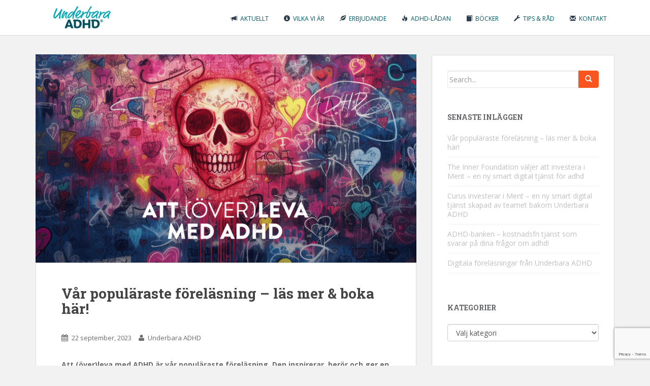

--- FILE ---
content_type: text/html; charset=UTF-8
request_url: https://www.underbaraadhd.se/var-popularaste-forelasning-las-mer-boka-har/
body_size: 15570
content:
<!doctype html>
	<!--[if !IE]>
	<html class="no-js non-ie" lang="sv-SE" xmlns:fb="https://www.facebook.com/2008/fbml" xmlns:addthis="https://www.addthis.com/help/api-spec" > <![endif]-->
	<!--[if IE 7 ]>
	<html class="no-js ie7" lang="sv-SE" xmlns:fb="https://www.facebook.com/2008/fbml" xmlns:addthis="https://www.addthis.com/help/api-spec" > <![endif]-->
	<!--[if IE 8 ]>
	<html class="no-js ie8" lang="sv-SE" xmlns:fb="https://www.facebook.com/2008/fbml" xmlns:addthis="https://www.addthis.com/help/api-spec" > <![endif]-->
	<!--[if IE 9 ]>
	<html class="no-js ie9" lang="sv-SE" xmlns:fb="https://www.facebook.com/2008/fbml" xmlns:addthis="https://www.addthis.com/help/api-spec" > <![endif]-->
	<!--[if gt IE 9]><!-->
<html class="no-js" lang="sv-SE" xmlns:fb="https://www.facebook.com/2008/fbml" xmlns:addthis="https://www.addthis.com/help/api-spec" > <!--<![endif]-->
<head>
<meta charset="UTF-8">
<meta http-equiv="X-UA-Compatible" content="IE=edge,chrome=1">
<meta name="viewport" content="width=device-width, initial-scale=1">
<meta name="google-site-verification" content="OWF2QQEaoMrRW73CRbmf2fBO25odppd30-qf5CcT4ro" />
<title>Vår populäraste föreläsning &#8211; läs mer &#038; boka här! | Underbara ADHD</title>
<link rel="profile" href="http://gmpg.org/xfn/11">
<link rel="pingback" href="https://www.underbaraadhd.se/xmlrpc.php">
<link href="http://maxcdn.bootstrapcdn.com/font-awesome/4.1.0/css/font-awesome.min.css" rel="stylesheet">
<link rel="shortcut icon" href="https://www.underbaraadhd.se/wp-content/themes/wilsoncreative/images/favicon.png">
<script src="https://www.underbaraadhd.se/wp-content/themes/wilsoncreative/general.js"></script>

<!--[if IE]><![endif]-->

<meta name='robots' content='max-image-preview:large' />
<link rel='dns-prefetch' href='//fonts.googleapis.com' />
<link rel="alternate" type="application/rss+xml" title="Underbara ADHD &raquo; Webbflöde" href="https://www.underbaraadhd.se/feed/" />
<link rel="alternate" type="application/rss+xml" title="Underbara ADHD &raquo; Kommentarsflöde" href="https://www.underbaraadhd.se/comments/feed/" />
<link rel="alternate" title="oEmbed (JSON)" type="application/json+oembed" href="https://www.underbaraadhd.se/wp-json/oembed/1.0/embed?url=https%3A%2F%2Fwww.underbaraadhd.se%2Fvar-popularaste-forelasning-las-mer-boka-har%2F" />
<link rel="alternate" title="oEmbed (XML)" type="text/xml+oembed" href="https://www.underbaraadhd.se/wp-json/oembed/1.0/embed?url=https%3A%2F%2Fwww.underbaraadhd.se%2Fvar-popularaste-forelasning-las-mer-boka-har%2F&#038;format=xml" />
		<!-- This site uses the Google Analytics by ExactMetrics plugin v8.2.4 - Using Analytics tracking - https://www.exactmetrics.com/ -->
							<script src="//www.googletagmanager.com/gtag/js?id=G-4XYGRV8XK1"  data-cfasync="false" data-wpfc-render="false" type="text/javascript" async></script>
			<script data-cfasync="false" data-wpfc-render="false" type="text/javascript">
				var em_version = '8.2.4';
				var em_track_user = true;
				var em_no_track_reason = '';
								var ExactMetricsDefaultLocations = {"page_location":"https:\/\/www.underbaraadhd.se\/var-popularaste-forelasning-las-mer-boka-har\/"};
				if ( typeof ExactMetricsPrivacyGuardFilter === 'function' ) {
					var ExactMetricsLocations = (typeof ExactMetricsExcludeQuery === 'object') ? ExactMetricsPrivacyGuardFilter( ExactMetricsExcludeQuery ) : ExactMetricsPrivacyGuardFilter( ExactMetricsDefaultLocations );
				} else {
					var ExactMetricsLocations = (typeof ExactMetricsExcludeQuery === 'object') ? ExactMetricsExcludeQuery : ExactMetricsDefaultLocations;
				}

								var disableStrs = [
										'ga-disable-G-4XYGRV8XK1',
									];

				/* Function to detect opted out users */
				function __gtagTrackerIsOptedOut() {
					for (var index = 0; index < disableStrs.length; index++) {
						if (document.cookie.indexOf(disableStrs[index] + '=true') > -1) {
							return true;
						}
					}

					return false;
				}

				/* Disable tracking if the opt-out cookie exists. */
				if (__gtagTrackerIsOptedOut()) {
					for (var index = 0; index < disableStrs.length; index++) {
						window[disableStrs[index]] = true;
					}
				}

				/* Opt-out function */
				function __gtagTrackerOptout() {
					for (var index = 0; index < disableStrs.length; index++) {
						document.cookie = disableStrs[index] + '=true; expires=Thu, 31 Dec 2099 23:59:59 UTC; path=/';
						window[disableStrs[index]] = true;
					}
				}

				if ('undefined' === typeof gaOptout) {
					function gaOptout() {
						__gtagTrackerOptout();
					}
				}
								window.dataLayer = window.dataLayer || [];

				window.ExactMetricsDualTracker = {
					helpers: {},
					trackers: {},
				};
				if (em_track_user) {
					function __gtagDataLayer() {
						dataLayer.push(arguments);
					}

					function __gtagTracker(type, name, parameters) {
						if (!parameters) {
							parameters = {};
						}

						if (parameters.send_to) {
							__gtagDataLayer.apply(null, arguments);
							return;
						}

						if (type === 'event') {
														parameters.send_to = exactmetrics_frontend.v4_id;
							var hookName = name;
							if (typeof parameters['event_category'] !== 'undefined') {
								hookName = parameters['event_category'] + ':' + name;
							}

							if (typeof ExactMetricsDualTracker.trackers[hookName] !== 'undefined') {
								ExactMetricsDualTracker.trackers[hookName](parameters);
							} else {
								__gtagDataLayer('event', name, parameters);
							}
							
						} else {
							__gtagDataLayer.apply(null, arguments);
						}
					}

					__gtagTracker('js', new Date());
					__gtagTracker('set', {
						'developer_id.dNDMyYj': true,
											});
					if ( ExactMetricsLocations.page_location ) {
						__gtagTracker('set', ExactMetricsLocations);
					}
										__gtagTracker('config', 'G-4XYGRV8XK1', {"forceSSL":"true"} );
															window.gtag = __gtagTracker;										(function () {
						/* https://developers.google.com/analytics/devguides/collection/analyticsjs/ */
						/* ga and __gaTracker compatibility shim. */
						var noopfn = function () {
							return null;
						};
						var newtracker = function () {
							return new Tracker();
						};
						var Tracker = function () {
							return null;
						};
						var p = Tracker.prototype;
						p.get = noopfn;
						p.set = noopfn;
						p.send = function () {
							var args = Array.prototype.slice.call(arguments);
							args.unshift('send');
							__gaTracker.apply(null, args);
						};
						var __gaTracker = function () {
							var len = arguments.length;
							if (len === 0) {
								return;
							}
							var f = arguments[len - 1];
							if (typeof f !== 'object' || f === null || typeof f.hitCallback !== 'function') {
								if ('send' === arguments[0]) {
									var hitConverted, hitObject = false, action;
									if ('event' === arguments[1]) {
										if ('undefined' !== typeof arguments[3]) {
											hitObject = {
												'eventAction': arguments[3],
												'eventCategory': arguments[2],
												'eventLabel': arguments[4],
												'value': arguments[5] ? arguments[5] : 1,
											}
										}
									}
									if ('pageview' === arguments[1]) {
										if ('undefined' !== typeof arguments[2]) {
											hitObject = {
												'eventAction': 'page_view',
												'page_path': arguments[2],
											}
										}
									}
									if (typeof arguments[2] === 'object') {
										hitObject = arguments[2];
									}
									if (typeof arguments[5] === 'object') {
										Object.assign(hitObject, arguments[5]);
									}
									if ('undefined' !== typeof arguments[1].hitType) {
										hitObject = arguments[1];
										if ('pageview' === hitObject.hitType) {
											hitObject.eventAction = 'page_view';
										}
									}
									if (hitObject) {
										action = 'timing' === arguments[1].hitType ? 'timing_complete' : hitObject.eventAction;
										hitConverted = mapArgs(hitObject);
										__gtagTracker('event', action, hitConverted);
									}
								}
								return;
							}

							function mapArgs(args) {
								var arg, hit = {};
								var gaMap = {
									'eventCategory': 'event_category',
									'eventAction': 'event_action',
									'eventLabel': 'event_label',
									'eventValue': 'event_value',
									'nonInteraction': 'non_interaction',
									'timingCategory': 'event_category',
									'timingVar': 'name',
									'timingValue': 'value',
									'timingLabel': 'event_label',
									'page': 'page_path',
									'location': 'page_location',
									'title': 'page_title',
									'referrer' : 'page_referrer',
								};
								for (arg in args) {
																		if (!(!args.hasOwnProperty(arg) || !gaMap.hasOwnProperty(arg))) {
										hit[gaMap[arg]] = args[arg];
									} else {
										hit[arg] = args[arg];
									}
								}
								return hit;
							}

							try {
								f.hitCallback();
							} catch (ex) {
							}
						};
						__gaTracker.create = newtracker;
						__gaTracker.getByName = newtracker;
						__gaTracker.getAll = function () {
							return [];
						};
						__gaTracker.remove = noopfn;
						__gaTracker.loaded = true;
						window['__gaTracker'] = __gaTracker;
					})();
									} else {
										console.log("");
					(function () {
						function __gtagTracker() {
							return null;
						}

						window['__gtagTracker'] = __gtagTracker;
						window['gtag'] = __gtagTracker;
					})();
									}
			</script>
				<!-- / Google Analytics by ExactMetrics -->
		<style id='wp-img-auto-sizes-contain-inline-css' type='text/css'>
img:is([sizes=auto i],[sizes^="auto," i]){contain-intrinsic-size:3000px 1500px}
/*# sourceURL=wp-img-auto-sizes-contain-inline-css */
</style>
<link rel='stylesheet' id='dashicons-css' href='https://www.underbaraadhd.se/wp-includes/css/dashicons.min.css?ver=6.9' type='text/css' media='all' />
<link rel='stylesheet' id='menu-icons-extra-css' href='https://www.underbaraadhd.se/wp-content/plugins/menu-icons/css/extra.min.css?ver=0.13.16' type='text/css' media='all' />
<style id='wp-emoji-styles-inline-css' type='text/css'>

	img.wp-smiley, img.emoji {
		display: inline !important;
		border: none !important;
		box-shadow: none !important;
		height: 1em !important;
		width: 1em !important;
		margin: 0 0.07em !important;
		vertical-align: -0.1em !important;
		background: none !important;
		padding: 0 !important;
	}
/*# sourceURL=wp-emoji-styles-inline-css */
</style>
<style id='wp-block-library-inline-css' type='text/css'>
:root{--wp-block-synced-color:#7a00df;--wp-block-synced-color--rgb:122,0,223;--wp-bound-block-color:var(--wp-block-synced-color);--wp-editor-canvas-background:#ddd;--wp-admin-theme-color:#007cba;--wp-admin-theme-color--rgb:0,124,186;--wp-admin-theme-color-darker-10:#006ba1;--wp-admin-theme-color-darker-10--rgb:0,107,160.5;--wp-admin-theme-color-darker-20:#005a87;--wp-admin-theme-color-darker-20--rgb:0,90,135;--wp-admin-border-width-focus:2px}@media (min-resolution:192dpi){:root{--wp-admin-border-width-focus:1.5px}}.wp-element-button{cursor:pointer}:root .has-very-light-gray-background-color{background-color:#eee}:root .has-very-dark-gray-background-color{background-color:#313131}:root .has-very-light-gray-color{color:#eee}:root .has-very-dark-gray-color{color:#313131}:root .has-vivid-green-cyan-to-vivid-cyan-blue-gradient-background{background:linear-gradient(135deg,#00d084,#0693e3)}:root .has-purple-crush-gradient-background{background:linear-gradient(135deg,#34e2e4,#4721fb 50%,#ab1dfe)}:root .has-hazy-dawn-gradient-background{background:linear-gradient(135deg,#faaca8,#dad0ec)}:root .has-subdued-olive-gradient-background{background:linear-gradient(135deg,#fafae1,#67a671)}:root .has-atomic-cream-gradient-background{background:linear-gradient(135deg,#fdd79a,#004a59)}:root .has-nightshade-gradient-background{background:linear-gradient(135deg,#330968,#31cdcf)}:root .has-midnight-gradient-background{background:linear-gradient(135deg,#020381,#2874fc)}:root{--wp--preset--font-size--normal:16px;--wp--preset--font-size--huge:42px}.has-regular-font-size{font-size:1em}.has-larger-font-size{font-size:2.625em}.has-normal-font-size{font-size:var(--wp--preset--font-size--normal)}.has-huge-font-size{font-size:var(--wp--preset--font-size--huge)}.has-text-align-center{text-align:center}.has-text-align-left{text-align:left}.has-text-align-right{text-align:right}.has-fit-text{white-space:nowrap!important}#end-resizable-editor-section{display:none}.aligncenter{clear:both}.items-justified-left{justify-content:flex-start}.items-justified-center{justify-content:center}.items-justified-right{justify-content:flex-end}.items-justified-space-between{justify-content:space-between}.screen-reader-text{border:0;clip-path:inset(50%);height:1px;margin:-1px;overflow:hidden;padding:0;position:absolute;width:1px;word-wrap:normal!important}.screen-reader-text:focus{background-color:#ddd;clip-path:none;color:#444;display:block;font-size:1em;height:auto;left:5px;line-height:normal;padding:15px 23px 14px;text-decoration:none;top:5px;width:auto;z-index:100000}html :where(.has-border-color){border-style:solid}html :where([style*=border-top-color]){border-top-style:solid}html :where([style*=border-right-color]){border-right-style:solid}html :where([style*=border-bottom-color]){border-bottom-style:solid}html :where([style*=border-left-color]){border-left-style:solid}html :where([style*=border-width]){border-style:solid}html :where([style*=border-top-width]){border-top-style:solid}html :where([style*=border-right-width]){border-right-style:solid}html :where([style*=border-bottom-width]){border-bottom-style:solid}html :where([style*=border-left-width]){border-left-style:solid}html :where(img[class*=wp-image-]){height:auto;max-width:100%}:where(figure){margin:0 0 1em}html :where(.is-position-sticky){--wp-admin--admin-bar--position-offset:var(--wp-admin--admin-bar--height,0px)}@media screen and (max-width:600px){html :where(.is-position-sticky){--wp-admin--admin-bar--position-offset:0px}}

/*# sourceURL=wp-block-library-inline-css */
</style><style id='wp-block-paragraph-inline-css' type='text/css'>
.is-small-text{font-size:.875em}.is-regular-text{font-size:1em}.is-large-text{font-size:2.25em}.is-larger-text{font-size:3em}.has-drop-cap:not(:focus):first-letter{float:left;font-size:8.4em;font-style:normal;font-weight:100;line-height:.68;margin:.05em .1em 0 0;text-transform:uppercase}body.rtl .has-drop-cap:not(:focus):first-letter{float:none;margin-left:.1em}p.has-drop-cap.has-background{overflow:hidden}:root :where(p.has-background){padding:1.25em 2.375em}:where(p.has-text-color:not(.has-link-color)) a{color:inherit}p.has-text-align-left[style*="writing-mode:vertical-lr"],p.has-text-align-right[style*="writing-mode:vertical-rl"]{rotate:180deg}
/*# sourceURL=https://www.underbaraadhd.se/wp-includes/blocks/paragraph/style.min.css */
</style>
<style id='global-styles-inline-css' type='text/css'>
:root{--wp--preset--aspect-ratio--square: 1;--wp--preset--aspect-ratio--4-3: 4/3;--wp--preset--aspect-ratio--3-4: 3/4;--wp--preset--aspect-ratio--3-2: 3/2;--wp--preset--aspect-ratio--2-3: 2/3;--wp--preset--aspect-ratio--16-9: 16/9;--wp--preset--aspect-ratio--9-16: 9/16;--wp--preset--color--black: #000000;--wp--preset--color--cyan-bluish-gray: #abb8c3;--wp--preset--color--white: #ffffff;--wp--preset--color--pale-pink: #f78da7;--wp--preset--color--vivid-red: #cf2e2e;--wp--preset--color--luminous-vivid-orange: #ff6900;--wp--preset--color--luminous-vivid-amber: #fcb900;--wp--preset--color--light-green-cyan: #7bdcb5;--wp--preset--color--vivid-green-cyan: #00d084;--wp--preset--color--pale-cyan-blue: #8ed1fc;--wp--preset--color--vivid-cyan-blue: #0693e3;--wp--preset--color--vivid-purple: #9b51e0;--wp--preset--gradient--vivid-cyan-blue-to-vivid-purple: linear-gradient(135deg,rgb(6,147,227) 0%,rgb(155,81,224) 100%);--wp--preset--gradient--light-green-cyan-to-vivid-green-cyan: linear-gradient(135deg,rgb(122,220,180) 0%,rgb(0,208,130) 100%);--wp--preset--gradient--luminous-vivid-amber-to-luminous-vivid-orange: linear-gradient(135deg,rgb(252,185,0) 0%,rgb(255,105,0) 100%);--wp--preset--gradient--luminous-vivid-orange-to-vivid-red: linear-gradient(135deg,rgb(255,105,0) 0%,rgb(207,46,46) 100%);--wp--preset--gradient--very-light-gray-to-cyan-bluish-gray: linear-gradient(135deg,rgb(238,238,238) 0%,rgb(169,184,195) 100%);--wp--preset--gradient--cool-to-warm-spectrum: linear-gradient(135deg,rgb(74,234,220) 0%,rgb(151,120,209) 20%,rgb(207,42,186) 40%,rgb(238,44,130) 60%,rgb(251,105,98) 80%,rgb(254,248,76) 100%);--wp--preset--gradient--blush-light-purple: linear-gradient(135deg,rgb(255,206,236) 0%,rgb(152,150,240) 100%);--wp--preset--gradient--blush-bordeaux: linear-gradient(135deg,rgb(254,205,165) 0%,rgb(254,45,45) 50%,rgb(107,0,62) 100%);--wp--preset--gradient--luminous-dusk: linear-gradient(135deg,rgb(255,203,112) 0%,rgb(199,81,192) 50%,rgb(65,88,208) 100%);--wp--preset--gradient--pale-ocean: linear-gradient(135deg,rgb(255,245,203) 0%,rgb(182,227,212) 50%,rgb(51,167,181) 100%);--wp--preset--gradient--electric-grass: linear-gradient(135deg,rgb(202,248,128) 0%,rgb(113,206,126) 100%);--wp--preset--gradient--midnight: linear-gradient(135deg,rgb(2,3,129) 0%,rgb(40,116,252) 100%);--wp--preset--font-size--small: 13px;--wp--preset--font-size--medium: 20px;--wp--preset--font-size--large: 36px;--wp--preset--font-size--x-large: 42px;--wp--preset--spacing--20: 0.44rem;--wp--preset--spacing--30: 0.67rem;--wp--preset--spacing--40: 1rem;--wp--preset--spacing--50: 1.5rem;--wp--preset--spacing--60: 2.25rem;--wp--preset--spacing--70: 3.38rem;--wp--preset--spacing--80: 5.06rem;--wp--preset--shadow--natural: 6px 6px 9px rgba(0, 0, 0, 0.2);--wp--preset--shadow--deep: 12px 12px 50px rgba(0, 0, 0, 0.4);--wp--preset--shadow--sharp: 6px 6px 0px rgba(0, 0, 0, 0.2);--wp--preset--shadow--outlined: 6px 6px 0px -3px rgb(255, 255, 255), 6px 6px rgb(0, 0, 0);--wp--preset--shadow--crisp: 6px 6px 0px rgb(0, 0, 0);}:where(.is-layout-flex){gap: 0.5em;}:where(.is-layout-grid){gap: 0.5em;}body .is-layout-flex{display: flex;}.is-layout-flex{flex-wrap: wrap;align-items: center;}.is-layout-flex > :is(*, div){margin: 0;}body .is-layout-grid{display: grid;}.is-layout-grid > :is(*, div){margin: 0;}:where(.wp-block-columns.is-layout-flex){gap: 2em;}:where(.wp-block-columns.is-layout-grid){gap: 2em;}:where(.wp-block-post-template.is-layout-flex){gap: 1.25em;}:where(.wp-block-post-template.is-layout-grid){gap: 1.25em;}.has-black-color{color: var(--wp--preset--color--black) !important;}.has-cyan-bluish-gray-color{color: var(--wp--preset--color--cyan-bluish-gray) !important;}.has-white-color{color: var(--wp--preset--color--white) !important;}.has-pale-pink-color{color: var(--wp--preset--color--pale-pink) !important;}.has-vivid-red-color{color: var(--wp--preset--color--vivid-red) !important;}.has-luminous-vivid-orange-color{color: var(--wp--preset--color--luminous-vivid-orange) !important;}.has-luminous-vivid-amber-color{color: var(--wp--preset--color--luminous-vivid-amber) !important;}.has-light-green-cyan-color{color: var(--wp--preset--color--light-green-cyan) !important;}.has-vivid-green-cyan-color{color: var(--wp--preset--color--vivid-green-cyan) !important;}.has-pale-cyan-blue-color{color: var(--wp--preset--color--pale-cyan-blue) !important;}.has-vivid-cyan-blue-color{color: var(--wp--preset--color--vivid-cyan-blue) !important;}.has-vivid-purple-color{color: var(--wp--preset--color--vivid-purple) !important;}.has-black-background-color{background-color: var(--wp--preset--color--black) !important;}.has-cyan-bluish-gray-background-color{background-color: var(--wp--preset--color--cyan-bluish-gray) !important;}.has-white-background-color{background-color: var(--wp--preset--color--white) !important;}.has-pale-pink-background-color{background-color: var(--wp--preset--color--pale-pink) !important;}.has-vivid-red-background-color{background-color: var(--wp--preset--color--vivid-red) !important;}.has-luminous-vivid-orange-background-color{background-color: var(--wp--preset--color--luminous-vivid-orange) !important;}.has-luminous-vivid-amber-background-color{background-color: var(--wp--preset--color--luminous-vivid-amber) !important;}.has-light-green-cyan-background-color{background-color: var(--wp--preset--color--light-green-cyan) !important;}.has-vivid-green-cyan-background-color{background-color: var(--wp--preset--color--vivid-green-cyan) !important;}.has-pale-cyan-blue-background-color{background-color: var(--wp--preset--color--pale-cyan-blue) !important;}.has-vivid-cyan-blue-background-color{background-color: var(--wp--preset--color--vivid-cyan-blue) !important;}.has-vivid-purple-background-color{background-color: var(--wp--preset--color--vivid-purple) !important;}.has-black-border-color{border-color: var(--wp--preset--color--black) !important;}.has-cyan-bluish-gray-border-color{border-color: var(--wp--preset--color--cyan-bluish-gray) !important;}.has-white-border-color{border-color: var(--wp--preset--color--white) !important;}.has-pale-pink-border-color{border-color: var(--wp--preset--color--pale-pink) !important;}.has-vivid-red-border-color{border-color: var(--wp--preset--color--vivid-red) !important;}.has-luminous-vivid-orange-border-color{border-color: var(--wp--preset--color--luminous-vivid-orange) !important;}.has-luminous-vivid-amber-border-color{border-color: var(--wp--preset--color--luminous-vivid-amber) !important;}.has-light-green-cyan-border-color{border-color: var(--wp--preset--color--light-green-cyan) !important;}.has-vivid-green-cyan-border-color{border-color: var(--wp--preset--color--vivid-green-cyan) !important;}.has-pale-cyan-blue-border-color{border-color: var(--wp--preset--color--pale-cyan-blue) !important;}.has-vivid-cyan-blue-border-color{border-color: var(--wp--preset--color--vivid-cyan-blue) !important;}.has-vivid-purple-border-color{border-color: var(--wp--preset--color--vivid-purple) !important;}.has-vivid-cyan-blue-to-vivid-purple-gradient-background{background: var(--wp--preset--gradient--vivid-cyan-blue-to-vivid-purple) !important;}.has-light-green-cyan-to-vivid-green-cyan-gradient-background{background: var(--wp--preset--gradient--light-green-cyan-to-vivid-green-cyan) !important;}.has-luminous-vivid-amber-to-luminous-vivid-orange-gradient-background{background: var(--wp--preset--gradient--luminous-vivid-amber-to-luminous-vivid-orange) !important;}.has-luminous-vivid-orange-to-vivid-red-gradient-background{background: var(--wp--preset--gradient--luminous-vivid-orange-to-vivid-red) !important;}.has-very-light-gray-to-cyan-bluish-gray-gradient-background{background: var(--wp--preset--gradient--very-light-gray-to-cyan-bluish-gray) !important;}.has-cool-to-warm-spectrum-gradient-background{background: var(--wp--preset--gradient--cool-to-warm-spectrum) !important;}.has-blush-light-purple-gradient-background{background: var(--wp--preset--gradient--blush-light-purple) !important;}.has-blush-bordeaux-gradient-background{background: var(--wp--preset--gradient--blush-bordeaux) !important;}.has-luminous-dusk-gradient-background{background: var(--wp--preset--gradient--luminous-dusk) !important;}.has-pale-ocean-gradient-background{background: var(--wp--preset--gradient--pale-ocean) !important;}.has-electric-grass-gradient-background{background: var(--wp--preset--gradient--electric-grass) !important;}.has-midnight-gradient-background{background: var(--wp--preset--gradient--midnight) !important;}.has-small-font-size{font-size: var(--wp--preset--font-size--small) !important;}.has-medium-font-size{font-size: var(--wp--preset--font-size--medium) !important;}.has-large-font-size{font-size: var(--wp--preset--font-size--large) !important;}.has-x-large-font-size{font-size: var(--wp--preset--font-size--x-large) !important;}
/*# sourceURL=global-styles-inline-css */
</style>

<style id='classic-theme-styles-inline-css' type='text/css'>
/*! This file is auto-generated */
.wp-block-button__link{color:#fff;background-color:#32373c;border-radius:9999px;box-shadow:none;text-decoration:none;padding:calc(.667em + 2px) calc(1.333em + 2px);font-size:1.125em}.wp-block-file__button{background:#32373c;color:#fff;text-decoration:none}
/*# sourceURL=/wp-includes/css/classic-themes.min.css */
</style>
<link rel='stylesheet' id='contact-form-7-css' href='https://www.underbaraadhd.se/wp-content/plugins/contact-form-7/includes/css/styles.css?ver=6.1.4' type='text/css' media='all' />
<link rel='stylesheet' id='default-icon-styles-css' href='https://www.underbaraadhd.se/wp-content/plugins/svg-vector-icon-plugin/public/../admin/css/wordpress-svg-icon-plugin-style.min.css?ver=6.9' type='text/css' media='all' />
<link rel='stylesheet' id='mc4wp-form-basic-css' href='https://www.underbaraadhd.se/wp-content/plugins/mailchimp-for-wp/assets/css/form-basic.css?ver=4.10.9' type='text/css' media='all' />
<link rel='stylesheet' id='sparkling-bootstrap-css' href='https://www.underbaraadhd.se/wp-content/themes/wilsoncreative/inc/css/bootstrap.min.css?ver=6.9' type='text/css' media='all' />
<link rel='stylesheet' id='sparkling-icons-css' href='https://www.underbaraadhd.se/wp-content/themes/wilsoncreative/inc/css/font-awesome.min.css?ver=6.9' type='text/css' media='all' />
<link rel='stylesheet' id='sparkling-fonts-css' href='//fonts.googleapis.com/css?family=Open+Sans%3A400italic%2C400%2C600%2C700%7CRoboto+Slab%3A400%2C300%2C700&#038;ver=6.9' type='text/css' media='all' />
<link rel='stylesheet' id='sparkling-style-css' href='https://www.underbaraadhd.se/wp-content/themes/wilsoncreative/style.css?ver=6.9' type='text/css' media='all' />
<link rel='stylesheet' id='wptt_front-css' href='https://www.underbaraadhd.se/wp-content/plugins/wp-twitter-feeds/controller/../css/admin_style.min.css?ver=6.9' type='text/css' media='all' />
<link rel='stylesheet' id='addthis_all_pages-css' href='https://www.underbaraadhd.se/wp-content/plugins/addthis/frontend/build/addthis_wordpress_public.min.css?ver=6.9' type='text/css' media='all' />
<script type="text/javascript" src="https://www.underbaraadhd.se/wp-content/plugins/google-analytics-dashboard-for-wp/assets/js/frontend-gtag.min.js?ver=8.2.4" id="exactmetrics-frontend-script-js" async="async" data-wp-strategy="async"></script>
<script data-cfasync="false" data-wpfc-render="false" type="text/javascript" id='exactmetrics-frontend-script-js-extra'>/* <![CDATA[ */
var exactmetrics_frontend = {"js_events_tracking":"true","download_extensions":"zip,ra,mp,avi,flv,mpeg,pdf,doc,ppt,xls,jp,png,gif,tiff,bmp,txt","inbound_paths":"[{\"path\":\"\\\/go\\\/\",\"label\":\"affiliate\"},{\"path\":\"\\\/recommend\\\/\",\"label\":\"affiliate\"}]","home_url":"https:\/\/www.underbaraadhd.se","hash_tracking":"false","v4_id":"G-4XYGRV8XK1"};/* ]]> */
</script>
<script type="text/javascript" src="https://www.underbaraadhd.se/wp-includes/js/jquery/jquery.min.js?ver=3.7.1" id="jquery-core-js"></script>
<script type="text/javascript" src="https://www.underbaraadhd.se/wp-includes/js/jquery/jquery-migrate.min.js?ver=3.4.1" id="jquery-migrate-js"></script>
<script type="text/javascript" src="https://www.underbaraadhd.se/wp-content/themes/wilsoncreative/inc/js/modernizr.min.js?ver=6.9" id="sparkling-modernizr-js"></script>
<script type="text/javascript" src="https://www.underbaraadhd.se/wp-content/themes/wilsoncreative/inc/js/bootstrap.min.js?ver=6.9" id="sparkling-bootstrapjs-js"></script>
<script type="text/javascript" src="https://www.underbaraadhd.se/wp-content/themes/wilsoncreative/inc/js/functions.min.js?ver=6.9" id="sparkling-bootstrapwp-js"></script>
<link rel="https://api.w.org/" href="https://www.underbaraadhd.se/wp-json/" /><link rel="alternate" title="JSON" type="application/json" href="https://www.underbaraadhd.se/wp-json/wp/v2/posts/6265" /><link rel="EditURI" type="application/rsd+xml" title="RSD" href="https://www.underbaraadhd.se/xmlrpc.php?rsd" />
<meta name="generator" content="WordPress 6.9" />
<link rel="canonical" href="https://www.underbaraadhd.se/var-popularaste-forelasning-las-mer-boka-har/" />
<link rel='shortlink' href='https://www.underbaraadhd.se/?p=6265' />
<style type="text/css">.entry-content {font-family: Open Sans; font-size:14px; font-weight: normal; color:#6B6B6B;}</style>
<!-- WordPress Facebook Integration Begin -->
<!-- Facebook Pixel Code -->
<script>
!function(f,b,e,v,n,t,s){if(f.fbq)return;n=f.fbq=function(){n.callMethod?
n.callMethod.apply(n,arguments):n.queue.push(arguments)};if(!f._fbq)f._fbq=n;
n.push=n;n.loaded=!0;n.version='2.0';n.queue=[];t=b.createElement(e);t.async=!0;
t.src=v;s=b.getElementsByTagName(e)[0];s.parentNode.insertBefore(t,s)}(window,
document,'script','https://connect.facebook.net/en_US/fbevents.js');
fbq('init', '1097675790250000', {}, {
    "agent": "wordpress-6.9-1.7.5"
});

fbq('track', 'PageView', {
    "source": "wordpress",
    "version": "6.9",
    "pluginVersion": "1.7.5"
});

<!-- Support AJAX add to cart -->
if(typeof jQuery != 'undefined') {
  jQuery(document).ready(function($){
    jQuery('body').on('added_to_cart', function(event) {

      // Ajax action.
      $.get('?wc-ajax=fb_inject_add_to_cart_event', function(data) {
        $('head').append(data);
      });

    });
  });
}
<!-- End Support AJAX add to cart -->

</script>
<!-- DO NOT MODIFY -->
<!-- End Facebook Pixel Code -->
<!-- WordPress Facebook Integration end -->
      
<!-- Facebook Pixel Code -->
<noscript>
<img height="1" width="1" style="display:none"
src="https://www.facebook.com/tr?id=1097675790250000&ev=PageView&noscript=1"/>
</noscript>
<!-- DO NOT MODIFY -->
<!-- End Facebook Pixel Code -->
    <script data-cfasync="false" type="text/javascript">if (window.addthis_product === undefined) { window.addthis_product = "wpp"; } if (window.wp_product_version === undefined) { window.wp_product_version = "wpp-6.2.7"; } if (window.addthis_share === undefined) { window.addthis_share = {}; } if (window.addthis_config === undefined) { window.addthis_config = {"data_track_clickback":true,"ignore_server_config":true,"data_ga_property":"UA-28312717-1","data_ga_social":true,"ui_atversion":300,"ui_508_compliant":true,"services_exclude":"print"}; } if (window.addthis_layers === undefined) { window.addthis_layers = {}; } if (window.addthis_layers_tools === undefined) { window.addthis_layers_tools = [{"sharetoolbox":{"numPreferredServices":5,"counts":"one","size":"32px","style":"fixed","shareCountThreshold":0,"elements":".addthis_inline_share_toolbox_below,.at-below-post"}},{"share":{"counts":"none","numPreferredServices":5,"mobile":false,"position":"left","theme":"transparent"}},{"sharedock":{"counts":"none","numPreferredServices":3,"mobileButtonSize":"large","position":"bottom","theme":"transparent"}}]; } else { window.addthis_layers_tools.push({"sharetoolbox":{"numPreferredServices":5,"counts":"one","size":"32px","style":"fixed","shareCountThreshold":0,"elements":".addthis_inline_share_toolbox_below,.at-below-post"}}); window.addthis_layers_tools.push({"share":{"counts":"none","numPreferredServices":5,"mobile":false,"position":"left","theme":"transparent"}}); window.addthis_layers_tools.push({"sharedock":{"counts":"none","numPreferredServices":3,"mobileButtonSize":"large","position":"bottom","theme":"transparent"}});  } if (window.addthis_plugin_info === undefined) { window.addthis_plugin_info = {"info_status":"enabled","cms_name":"WordPress","plugin_name":"Share Buttons by AddThis","plugin_version":"6.2.7","plugin_mode":"WordPress","anonymous_profile_id":"wp-9ec0a8cfaacda9610eefe53883bf41ca","page_info":{"template":"posts","post_type":""},"sharing_enabled_on_post_via_metabox":false}; } 
                    (function() {
                      var first_load_interval_id = setInterval(function () {
                        if (typeof window.addthis !== 'undefined') {
                          window.clearInterval(first_load_interval_id);
                          if (typeof window.addthis_layers !== 'undefined' && Object.getOwnPropertyNames(window.addthis_layers).length > 0) {
                            window.addthis.layers(window.addthis_layers);
                          }
                          if (Array.isArray(window.addthis_layers_tools)) {
                            for (i = 0; i < window.addthis_layers_tools.length; i++) {
                              window.addthis.layers(window.addthis_layers_tools[i]);
                            }
                          }
                        }
                     },1000)
                    }());
                </script> <script data-cfasync="false" type="text/javascript" src="https://s7.addthis.com/js/300/addthis_widget.js#pubid=wp-9ec0a8cfaacda9610eefe53883bf41ca" async="async"></script><link rel="icon" href="https://www.underbaraadhd.se/wp-content/uploads/2017/08/cropped-Underbara-ADHD_Logotyp_897x512-pix-32x32.png" sizes="32x32" />
<link rel="icon" href="https://www.underbaraadhd.se/wp-content/uploads/2017/08/cropped-Underbara-ADHD_Logotyp_897x512-pix-192x192.png" sizes="192x192" />
<link rel="apple-touch-icon" href="https://www.underbaraadhd.se/wp-content/uploads/2017/08/cropped-Underbara-ADHD_Logotyp_897x512-pix-180x180.png" />
<meta name="msapplication-TileImage" content="https://www.underbaraadhd.se/wp-content/uploads/2017/08/cropped-Underbara-ADHD_Logotyp_897x512-pix-270x270.png" />

</head>

<body class="wp-singular post-template-default single single-post postid-6265 single-format-standard wp-theme-wilsoncreative group-blog">
<div id="fb-root"></div>
<script>(function(d, s, id) {
  var js, fjs = d.getElementsByTagName(s)[0];
  if (d.getElementById(id)) return;
  js = d.createElement(s); js.id = id;
  js.src = "//connect.facebook.net/sv_SE/sdk.js#xfbml=1&appId=103330706440264&version=v2.0";
  fjs.parentNode.insertBefore(js, fjs);
}(document, 'script', 'facebook-jssdk'));</script>
<div id="page" class="hfeed site">

	<header id="masthead" class="site-header" role="banner">
		<nav class="navbar navbar-default" role="navigation">
			<div class="container">
				<div class="row">
					<div class="site-navigation-inner col-sm-12">
				        <div class="navbar-header">
				            <a href="#" class="toggle-nav"><i class="fa fa-bars"></i></a>

						
							<div id="logo">
								<a href="https://www.underbaraadhd.se/"><img src="https://www.underbaraadhd.se/wp-content/uploads/2015/02/cropped-UnderbaraADHD_RGB_2015_800.png"  height="203" width="800" alt="Underbara ADHD"/></a>
							</div><!-- end of #logo -->

						
						
				        </div>
						<div class="collapse navbar-collapse navbar-ex1-collapse"><ul id="menu-huvudmeny" class="nav navbar-nav"><li id="menu-item-4935" class="menu-item menu-item-type-post_type menu-item-object-page menu-item-4935"><a title="Aktuellt" href="https://www.underbaraadhd.se/aktuellt/"><span class="glyphicon glyphicon-bullhorn"></span>&nbsp;Aktuellt</a></li>
<li id="menu-item-9" class="menu-item menu-item-type-post_type menu-item-object-page menu-item-9"><a title="Vilka vi är" href="https://www.underbaraadhd.se/vilka-vi-ar/"><span class="glyphicon glyphicon-info-sign"></span>&nbsp;Vilka vi är</a></li>
<li id="menu-item-8" class="menu-item menu-item-type-post_type menu-item-object-page menu-item-8"><a title="Erbjudande" href="https://www.underbaraadhd.se/erbjudande/"><span class="glyphicon glyphicon-leaf"></span>&nbsp;Erbjudande</a></li>
<li id="menu-item-6148" class="menu-item menu-item-type-post_type menu-item-object-page menu-item-6148"><a title="ADHD-lådan" href="https://www.underbaraadhd.se/adhd-ladan/"><span class="glyphicon glyphicon-fire"></span>&nbsp;ADHD-lådan</a></li>
<li id="menu-item-5185" class="menu-item menu-item-type-post_type menu-item-object-page menu-item-5185"><a title="Böcker" href="https://www.underbaraadhd.se/bocker/"><span class="glyphicon glyphicon-book"></span>&nbsp;Böcker</a></li>
<li id="menu-item-6194" class="menu-item menu-item-type-custom menu-item-object-custom menu-item-6194"><a title="Tips &amp; råd" href="https://www.underbaraadhd.se/tips-rad/"><span class="glyphicon glyphicon-wrench"></span>&nbsp;Tips &#038; råd</a></li>
<li id="menu-item-4001" class="menu-item menu-item-type-custom menu-item-object-custom menu-item-4001"><a title="Kontakt" href="https://www.underbaraadhd.se/vilka-vi-ar/kontakt/"><span class="glyphicon glyphicon-envelope"></span>&nbsp;Kontakt</a></li>
</ul></div>					</div>
		    	</div>
		  	</div>
		</nav><!-- .site-navigation -->
	</header><!-- #masthead -->
		<div id="content" class="site-content">

			<div class="top-section">
											</div>

<div class="container main-content-area">
	<div class="row">
		<div id="content" class="main-content-inner col-sm-12 pull-left">
			<div class="site-content row">
				<div id="primary" class="content-area col-sm-8">
					<main id="main" class="site-main" role="main">

						
														
								
<article id="post-6265" class="post-6265 post type-post status-publish format-standard has-post-thumbnail hentry category-aktuellt category-forelasningar-2 category-utvalda-inlagg tag-adhd tag-georgios-karpathakis tag-jojje tag-npf tag-underbara-adhd-3">
	<div class="blog-item-wrap">
				<a href="https://www.underbaraadhd.se/var-popularaste-forelasning-las-mer-boka-har/" title="Vår populäraste föreläsning &#8211; läs mer &#038; boka här!" >
			 	<img width="750" height="410" src="https://www.underbaraadhd.se/wp-content/uploads/2023/09/Survive_generell_1200px-750x410.png" class="single-featured wp-post-image" alt="" decoding="async" fetchpriority="high" />			</a>
		<div class="post-inner-content">
			<header class="entry-header page-header">

				<h1 class="entry-title"><a href="https://www.underbaraadhd.se/var-popularaste-forelasning-las-mer-boka-har/" rel="bookmark">Vår populäraste föreläsning &#8211; läs mer &#038; boka här!</a></h1>

								<div class="entry-meta">
					<span class="posted-on"><i class="fa fa-calendar"></i> <a href="https://www.underbaraadhd.se/var-popularaste-forelasning-las-mer-boka-har/" rel="bookmark"><time class="entry-date published" datetime="2023-09-22T13:55:15+02:00">22 september, 2023</time></a></span><span class="byline"> <i class="fa fa-user"></i> <span class="author vcard"><a class="url fn n" href="https://www.underbaraadhd.se/author/jojje/">Underbara ADHD</a></span></span>
				
				</div><!-- .entry-meta -->
							</header><!-- .entry-header -->

						<div class="entry-content">

					<div class="at-above-post addthis_tool" data-url="https://www.underbaraadhd.se/var-popularaste-forelasning-las-mer-boka-har/"></div>
<p><strong>Att (över)leva med ADHD är vår populäraste föreläsning. Den inspirerar, berör och ger en ökad kunskap om adhd samt en unik inblick i och förståelse för hur det kan vara/är att leva med eller nära någon med diagnosen. Föreläsningen innehåller även en kort vetenskaplig introduktion kring npf i allmänhet och adhd i synnerhet, men också tips och råd kring en rad olika användbara metoder, strategier och hjälpmedel för att underlätta i vardagen. </strong></p>



<p><a href="http://www.underbaraadhd.se/erbjudande/att-overleva-med-adhd/" target="_blank" rel="noreferrer noopener">Här kan du läsa mer om och boka föreläsningen</a> till er verksamhet och/eller ett kommande arrangemang!</p>
<!-- AddThis Advanced Settings above via filter on the_content --><!-- AddThis Advanced Settings below via filter on the_content --><!-- AddThis Advanced Settings generic via filter on the_content --><!-- AddThis Share Buttons above via filter on the_content --><!-- AddThis Share Buttons below via filter on the_content --><div class="at-below-post addthis_tool" data-url="https://www.underbaraadhd.se/var-popularaste-forelasning-las-mer-boka-har/"></div><!-- AddThis Share Buttons generic via filter on the_content -->
				<p><a class="btn btn-default read-more" href="https://www.underbaraadhd.se/var-popularaste-forelasning-las-mer-boka-har/" title="Vår populäraste föreläsning &#8211; läs mer &#038; boka här!">Läs mer</a></p>

							</div><!-- .entry-content -->
					</div>
	</div>
</article><!-- #post-## -->

							
							
						
					</main><!-- #main -->
				</div><!-- #primary -->
				<div class="col-sm-4">
					</div>
	<div id="secondary" class="widget-area col-sm-12 col-md-4" role="complementary">
		<div class="well">
						<aside id="search-2" class="widget widget_search"><form method="get" class="form-search" action="https://www.underbaraadhd.se/">
  <div class="row">
    <div class="col-lg-12">
      <div class="input-group">
        <input type="text" class="form-control search-query" value="" name="s" id="s" placeholder="Search...">
        <span class="input-group-btn">
          <button type="submit" class="btn btn-default" name="submit" id="searchsubmit" value="Go"><span class="glyphicon glyphicon-search"></span></button>
        </span>
      </div>
    </div>
  </div>
</form></aside>
		<aside id="recent-posts-2" class="widget widget_recent_entries">
		<h3 class="widget-title">Senaste inläggen</h3>
		<ul>
											<li>
					<a href="https://www.underbaraadhd.se/var-popularaste-forelasning-las-mer-boka-har/" aria-current="page">Vår populäraste föreläsning &#8211; läs mer &#038; boka här!</a>
									</li>
											<li>
					<a href="https://www.underbaraadhd.se/the-inner-foundation-valjer-att-investera-i-ment-en-ny-smart-digital-tjanst-for-adhd/">The Inner Foundation väljer att investera i Ment &#8211; en ny smart digital tjänst för adhd</a>
									</li>
											<li>
					<a href="https://www.underbaraadhd.se/curus-investerar-i-ment-en-ny-smart-digital-tjanst-skapad-av-teamet-bakom-underbara-adhd/">Curus investerar i Ment &#8211; en ny smart digital tjänst skapad av teamet bakom Underbara ADHD</a>
									</li>
											<li>
					<a href="https://www.underbaraadhd.se/adhd-banken-kostnadsfri-tjanst-som-svarar-pa-dina-fragor-om-adhd/">ADHD-banken &#8211; kostnadsfri tjänst som svarar på dina frågor om adhd!</a>
									</li>
											<li>
					<a href="https://www.underbaraadhd.se/digitala-forelasningar-fran-underbara-adhd/">Digitala föreläsningar från Underbara ADHD</a>
									</li>
					</ul>

		</aside><aside id="categories-2" class="widget widget_categories"><h3 class="widget-title">Kategorier</h3><form action="https://www.underbaraadhd.se" method="get"><label class="screen-reader-text" for="cat">Kategorier</label><select  name='cat' id='cat' class='postform'>
	<option value='-1'>Välj kategori</option>
	<option class="level-0" value="4">Aktuellt</option>
	<option class="level-0" value="9">Arbetsterapeuten har ordet</option>
	<option class="level-0" value="15">Att leva med adhd</option>
	<option class="level-0" value="199">Föreläsningar</option>
	<option class="level-0" value="231">Intervjuer</option>
	<option class="level-0" value="12">jagharadhd.se</option>
	<option class="level-0" value="521">Krönikor</option>
	<option class="level-0" value="13">Om Underbara ADHD</option>
	<option class="level-0" value="17">Övrigt</option>
	<option class="level-0" value="69">Patientförsäkringen LÖF</option>
	<option class="level-0" value="10">Pressmeddelanden</option>
	<option class="level-0" value="512">Psykologens hörna</option>
	<option class="level-0" value="22">Riksförbundet Attention</option>
	<option class="level-0" value="50">Sagt om NPF</option>
	<option class="level-0" value="27">Underbara ADHD i media</option>
	<option class="level-0" value="2">Utvalda inlägg</option>
	<option class="level-0" value="222">Vad är ADHD?</option>
</select>
</form><script type="text/javascript">
/* <![CDATA[ */

( ( dropdownId ) => {
	const dropdown = document.getElementById( dropdownId );
	function onSelectChange() {
		setTimeout( () => {
			if ( 'escape' === dropdown.dataset.lastkey ) {
				return;
			}
			if ( dropdown.value && parseInt( dropdown.value ) > 0 && dropdown instanceof HTMLSelectElement ) {
				dropdown.parentElement.submit();
			}
		}, 250 );
	}
	function onKeyUp( event ) {
		if ( 'Escape' === event.key ) {
			dropdown.dataset.lastkey = 'escape';
		} else {
			delete dropdown.dataset.lastkey;
		}
	}
	function onClick() {
		delete dropdown.dataset.lastkey;
	}
	dropdown.addEventListener( 'keyup', onKeyUp );
	dropdown.addEventListener( 'click', onClick );
	dropdown.addEventListener( 'change', onSelectChange );
})( "cat" );

//# sourceURL=WP_Widget_Categories%3A%3Awidget
/* ]]> */
</script>
</aside><aside id="archives-2" class="widget widget_archive"><h3 class="widget-title">Arkiv</h3>		<label class="screen-reader-text" for="archives-dropdown-2">Arkiv</label>
		<select id="archives-dropdown-2" name="archive-dropdown">
			
			<option value="">Välj månad</option>
				<option value='https://www.underbaraadhd.se/2023/09/'> september 2023 </option>
	<option value='https://www.underbaraadhd.se/2022/08/'> augusti 2022 </option>
	<option value='https://www.underbaraadhd.se/2020/07/'> juli 2020 </option>
	<option value='https://www.underbaraadhd.se/2020/05/'> maj 2020 </option>
	<option value='https://www.underbaraadhd.se/2018/12/'> december 2018 </option>
	<option value='https://www.underbaraadhd.se/2018/08/'> augusti 2018 </option>
	<option value='https://www.underbaraadhd.se/2018/03/'> mars 2018 </option>
	<option value='https://www.underbaraadhd.se/2018/01/'> januari 2018 </option>
	<option value='https://www.underbaraadhd.se/2017/08/'> augusti 2017 </option>
	<option value='https://www.underbaraadhd.se/2017/07/'> juli 2017 </option>
	<option value='https://www.underbaraadhd.se/2017/06/'> juni 2017 </option>
	<option value='https://www.underbaraadhd.se/2017/04/'> april 2017 </option>
	<option value='https://www.underbaraadhd.se/2017/02/'> februari 2017 </option>
	<option value='https://www.underbaraadhd.se/2017/01/'> januari 2017 </option>
	<option value='https://www.underbaraadhd.se/2016/12/'> december 2016 </option>
	<option value='https://www.underbaraadhd.se/2015/11/'> november 2015 </option>
	<option value='https://www.underbaraadhd.se/2015/10/'> oktober 2015 </option>
	<option value='https://www.underbaraadhd.se/2015/08/'> augusti 2015 </option>
	<option value='https://www.underbaraadhd.se/2015/07/'> juli 2015 </option>
	<option value='https://www.underbaraadhd.se/2015/06/'> juni 2015 </option>
	<option value='https://www.underbaraadhd.se/2015/05/'> maj 2015 </option>
	<option value='https://www.underbaraadhd.se/2015/03/'> mars 2015 </option>
	<option value='https://www.underbaraadhd.se/2015/02/'> februari 2015 </option>
	<option value='https://www.underbaraadhd.se/2015/01/'> januari 2015 </option>
	<option value='https://www.underbaraadhd.se/2014/12/'> december 2014 </option>
	<option value='https://www.underbaraadhd.se/2014/11/'> november 2014 </option>
	<option value='https://www.underbaraadhd.se/2014/10/'> oktober 2014 </option>
	<option value='https://www.underbaraadhd.se/2014/09/'> september 2014 </option>
	<option value='https://www.underbaraadhd.se/2014/08/'> augusti 2014 </option>
	<option value='https://www.underbaraadhd.se/2014/07/'> juli 2014 </option>
	<option value='https://www.underbaraadhd.se/2014/06/'> juni 2014 </option>
	<option value='https://www.underbaraadhd.se/2014/05/'> maj 2014 </option>
	<option value='https://www.underbaraadhd.se/2014/04/'> april 2014 </option>
	<option value='https://www.underbaraadhd.se/2014/03/'> mars 2014 </option>
	<option value='https://www.underbaraadhd.se/2014/02/'> februari 2014 </option>
	<option value='https://www.underbaraadhd.se/2014/01/'> januari 2014 </option>
	<option value='https://www.underbaraadhd.se/2013/12/'> december 2013 </option>
	<option value='https://www.underbaraadhd.se/2013/11/'> november 2013 </option>
	<option value='https://www.underbaraadhd.se/2013/10/'> oktober 2013 </option>
	<option value='https://www.underbaraadhd.se/2013/09/'> september 2013 </option>
	<option value='https://www.underbaraadhd.se/2013/08/'> augusti 2013 </option>
	<option value='https://www.underbaraadhd.se/2013/07/'> juli 2013 </option>
	<option value='https://www.underbaraadhd.se/2013/06/'> juni 2013 </option>
	<option value='https://www.underbaraadhd.se/2013/05/'> maj 2013 </option>
	<option value='https://www.underbaraadhd.se/2013/04/'> april 2013 </option>
	<option value='https://www.underbaraadhd.se/2013/03/'> mars 2013 </option>
	<option value='https://www.underbaraadhd.se/2013/02/'> februari 2013 </option>
	<option value='https://www.underbaraadhd.se/2013/01/'> januari 2013 </option>
	<option value='https://www.underbaraadhd.se/2012/12/'> december 2012 </option>
	<option value='https://www.underbaraadhd.se/2012/11/'> november 2012 </option>
	<option value='https://www.underbaraadhd.se/2012/10/'> oktober 2012 </option>
	<option value='https://www.underbaraadhd.se/2012/09/'> september 2012 </option>
	<option value='https://www.underbaraadhd.se/2012/08/'> augusti 2012 </option>
	<option value='https://www.underbaraadhd.se/2012/07/'> juli 2012 </option>
	<option value='https://www.underbaraadhd.se/2012/06/'> juni 2012 </option>
	<option value='https://www.underbaraadhd.se/2012/05/'> maj 2012 </option>

		</select>

			<script type="text/javascript">
/* <![CDATA[ */

( ( dropdownId ) => {
	const dropdown = document.getElementById( dropdownId );
	function onSelectChange() {
		setTimeout( () => {
			if ( 'escape' === dropdown.dataset.lastkey ) {
				return;
			}
			if ( dropdown.value ) {
				document.location.href = dropdown.value;
			}
		}, 250 );
	}
	function onKeyUp( event ) {
		if ( 'Escape' === event.key ) {
			dropdown.dataset.lastkey = 'escape';
		} else {
			delete dropdown.dataset.lastkey;
		}
	}
	function onClick() {
		delete dropdown.dataset.lastkey;
	}
	dropdown.addEventListener( 'keyup', onKeyUp );
	dropdown.addEventListener( 'click', onClick );
	dropdown.addEventListener( 'change', onSelectChange );
})( "archives-dropdown-2" );

//# sourceURL=WP_Widget_Archives%3A%3Awidget
/* ]]> */
</script>
</aside><aside id="meta-2" class="widget widget_meta"><h3 class="widget-title">Meta</h3>
		<ul>
						<li><a href="https://www.underbaraadhd.se/wp-login.php">Logga in</a></li>
			<li><a href="https://www.underbaraadhd.se/feed/">Flöde för inlägg</a></li>
			<li><a href="https://www.underbaraadhd.se/comments/feed/">Flöde för kommentarer</a></li>

			<li><a href="https://sv.wordpress.org/">WordPress.org</a></li>
		</ul>

		</aside>		</div>
	</div><!-- #secondary -->
				</div>

			</div><!-- close .*-inner (main-content or sidebar, depending if sidebar is used) -->
		</div><!-- close .row -->
	</div><!-- close .container -->
</div><!-- close .main-content -->

	<div id="footer-area">
		<div class="container footer-inner">
			<div class="row">
				
				</div>
		</div>
		<div class="social">
			<div class="container">
				<div class="row">
					<div class="col-sm-6">
						
						<iframe src="//www.facebook.com/plugins/likebox.php?href=https%3A%2F%2Fwww.facebook.com%2FUnderbaraadhd&amp;width&amp;height=400&amp;colorscheme=light&amp;show_faces=false&amp;header=false&amp;stream=true&amp;show_border=false&amp;appId=103330706440264" scrolling="no" frameborder="0" style="border:none; overflow:hidden; height:400px; width:100%;" allowTransparency="true"></iframe>
					</div>
					<div class="col-sm-6">
						
						<a class="twitter-timeline"  href="https://twitter.com/underbaraadhd"  data-widget-id="503820048293572608">Tweets av @underbaraadhd</a>
	    				<script>!function(d,s,id){var js,fjs=d.getElementsByTagName(s)[0],p=/^http:/.test(d.location)?'http':'https';if(!d.getElementById(id)){js=d.createElement(s);js.id=id;js.src=p+"://platform.twitter.com/widgets.js";fjs.parentNode.insertBefore(js,fjs);}}(document,"script","twitter-wjs");</script>
					</div>
				</div>
			</div>
		</div>
		<div class="partners">
			<h2>Partners</h2>
<!-- Hide old partner logos
			<div class="container">
				<div class="row">
					<div class="col-sm-2 col-sm-offset-1">
						<a href="http://sweden.reachforchange.org/sv/"><img src="https://www.underbaraadhd.se/wp-content/themes/wilsoncreative/images/reachforchange.png" class="partner-logo"></a>						
					</div>
					<div class="col-sm-2">
						<a href="http://www.cohnwolfe.com/sv"><img src="https://www.underbaraadhd.se/wp-content/themes/wilsoncreative/images/cohnwolfe.png" class="partner-logo"></a>
					</div>
					<div class="col-sm-2"> <a href="http://habilitering.se/"><img src="https://www.underbaraadhd.se/wp-content/themes/wilsoncreative/images/hab.png" class="partner-logo"></a> 
					</div>
					<div class="col-sm-2">
						<a href="http://www.athenas.se/foerelaesare/georgios-karpathakis"><img src="//www.underbaraadhd.se/wp-content/uploads/2016/11/athenasny-e1480440392554.png" class="partner-logo"></a>
					</div>
					<div class="col-sm-2">
						<a href="http://samsung.com/se/innovation/"><img src="https://www.underbaraadhd.se/wp-content/themes/wilsoncreative/images/samsung.png" class="partner-logo"></a>
					</div>	
				</div>
			</div>
End Hide old partner logos -->

<!-- Weld embed -->
<div class="weld-embed" data-weld-project="-LDLOwzyQYWbto-XPMlb"></div>
<script type="text/javascript" src="https://api-production-weld.freetls.fastly.net/api/embed?key=534fd70294b7ec0b00000002&embeddedBy=user"></script>

		</div>
		<footer id="colophon" class="site-footer" role="contentinfo">
			<div class="site-info container">
				<div class="row">
				</div>
			</div><!-- .site-info -->
			<div class="scroll-to-top"><i class="fa fa-angle-up"></i></div><!-- .scroll-to-top -->
		</footer><!-- #colophon -->
	</div>
</div><!-- #page -->

<script type="speculationrules">
{"prefetch":[{"source":"document","where":{"and":[{"href_matches":"/*"},{"not":{"href_matches":["/wp-*.php","/wp-admin/*","/wp-content/uploads/*","/wp-content/*","/wp-content/plugins/*","/wp-content/themes/wilsoncreative/*","/*\\?(.+)"]}},{"not":{"selector_matches":"a[rel~=\"nofollow\"]"}},{"not":{"selector_matches":".no-prefetch, .no-prefetch a"}}]},"eagerness":"conservative"}]}
</script>

			<script>(function(d, s, id) {
			var js, fjs = d.getElementsByTagName(s)[0];
			js = d.createElement(s); js.id = id;
			js.src = 'https://connect.facebook.net/sv_SE/sdk/xfbml.customerchat.js#xfbml=1&version=v6.0&autoLogAppEvents=1'
			fjs.parentNode.insertBefore(js, fjs);
			}(document, 'script', 'facebook-jssdk'));</script>
			<div class="fb-customerchat" attribution="wordpress" attribution_version="2.3" page_id="297438813679416"></div>

			<script type="text/javascript" src="https://www.underbaraadhd.se/wp-includes/js/dist/hooks.min.js?ver=dd5603f07f9220ed27f1" id="wp-hooks-js"></script>
<script type="text/javascript" src="https://www.underbaraadhd.se/wp-includes/js/dist/i18n.min.js?ver=c26c3dc7bed366793375" id="wp-i18n-js"></script>
<script type="text/javascript" id="wp-i18n-js-after">
/* <![CDATA[ */
wp.i18n.setLocaleData( { 'text direction\u0004ltr': [ 'ltr' ] } );
//# sourceURL=wp-i18n-js-after
/* ]]> */
</script>
<script type="text/javascript" src="https://www.underbaraadhd.se/wp-content/plugins/contact-form-7/includes/swv/js/index.js?ver=6.1.4" id="swv-js"></script>
<script type="text/javascript" id="contact-form-7-js-translations">
/* <![CDATA[ */
( function( domain, translations ) {
	var localeData = translations.locale_data[ domain ] || translations.locale_data.messages;
	localeData[""].domain = domain;
	wp.i18n.setLocaleData( localeData, domain );
} )( "contact-form-7", {"translation-revision-date":"2025-08-26 21:48:02+0000","generator":"GlotPress\/4.0.1","domain":"messages","locale_data":{"messages":{"":{"domain":"messages","plural-forms":"nplurals=2; plural=n != 1;","lang":"sv_SE"},"This contact form is placed in the wrong place.":["Detta kontaktformul\u00e4r \u00e4r placerat p\u00e5 fel st\u00e4lle."],"Error:":["Fel:"]}},"comment":{"reference":"includes\/js\/index.js"}} );
//# sourceURL=contact-form-7-js-translations
/* ]]> */
</script>
<script type="text/javascript" id="contact-form-7-js-before">
/* <![CDATA[ */
var wpcf7 = {
    "api": {
        "root": "https:\/\/www.underbaraadhd.se\/wp-json\/",
        "namespace": "contact-form-7\/v1"
    }
};
//# sourceURL=contact-form-7-js-before
/* ]]> */
</script>
<script type="text/javascript" src="https://www.underbaraadhd.se/wp-content/plugins/contact-form-7/includes/js/index.js?ver=6.1.4" id="contact-form-7-js"></script>
<script type="text/javascript" src="https://www.underbaraadhd.se/wp-content/themes/wilsoncreative/inc/js/skip-link-focus-fix.js?ver=20140222" id="sparkling-skip-link-focus-fix-js"></script>
<script type="text/javascript" src="https://www.google.com/recaptcha/api.js?render=6LfzQ_MbAAAAAGaHmfmsgUfTERkbT-TpY09t7tXU&amp;ver=3.0" id="google-recaptcha-js"></script>
<script type="text/javascript" src="https://www.underbaraadhd.se/wp-includes/js/dist/vendor/wp-polyfill.min.js?ver=3.15.0" id="wp-polyfill-js"></script>
<script type="text/javascript" id="wpcf7-recaptcha-js-before">
/* <![CDATA[ */
var wpcf7_recaptcha = {
    "sitekey": "6LfzQ_MbAAAAAGaHmfmsgUfTERkbT-TpY09t7tXU",
    "actions": {
        "homepage": "homepage",
        "contactform": "contactform"
    }
};
//# sourceURL=wpcf7-recaptcha-js-before
/* ]]> */
</script>
<script type="text/javascript" src="https://www.underbaraadhd.se/wp-content/plugins/contact-form-7/modules/recaptcha/index.js?ver=6.1.4" id="wpcf7-recaptcha-js"></script>
<script id="wp-emoji-settings" type="application/json">
{"baseUrl":"https://s.w.org/images/core/emoji/17.0.2/72x72/","ext":".png","svgUrl":"https://s.w.org/images/core/emoji/17.0.2/svg/","svgExt":".svg","source":{"concatemoji":"https://www.underbaraadhd.se/wp-includes/js/wp-emoji-release.min.js?ver=6.9"}}
</script>
<script type="module">
/* <![CDATA[ */
/*! This file is auto-generated */
const a=JSON.parse(document.getElementById("wp-emoji-settings").textContent),o=(window._wpemojiSettings=a,"wpEmojiSettingsSupports"),s=["flag","emoji"];function i(e){try{var t={supportTests:e,timestamp:(new Date).valueOf()};sessionStorage.setItem(o,JSON.stringify(t))}catch(e){}}function c(e,t,n){e.clearRect(0,0,e.canvas.width,e.canvas.height),e.fillText(t,0,0);t=new Uint32Array(e.getImageData(0,0,e.canvas.width,e.canvas.height).data);e.clearRect(0,0,e.canvas.width,e.canvas.height),e.fillText(n,0,0);const a=new Uint32Array(e.getImageData(0,0,e.canvas.width,e.canvas.height).data);return t.every((e,t)=>e===a[t])}function p(e,t){e.clearRect(0,0,e.canvas.width,e.canvas.height),e.fillText(t,0,0);var n=e.getImageData(16,16,1,1);for(let e=0;e<n.data.length;e++)if(0!==n.data[e])return!1;return!0}function u(e,t,n,a){switch(t){case"flag":return n(e,"\ud83c\udff3\ufe0f\u200d\u26a7\ufe0f","\ud83c\udff3\ufe0f\u200b\u26a7\ufe0f")?!1:!n(e,"\ud83c\udde8\ud83c\uddf6","\ud83c\udde8\u200b\ud83c\uddf6")&&!n(e,"\ud83c\udff4\udb40\udc67\udb40\udc62\udb40\udc65\udb40\udc6e\udb40\udc67\udb40\udc7f","\ud83c\udff4\u200b\udb40\udc67\u200b\udb40\udc62\u200b\udb40\udc65\u200b\udb40\udc6e\u200b\udb40\udc67\u200b\udb40\udc7f");case"emoji":return!a(e,"\ud83e\u1fac8")}return!1}function f(e,t,n,a){let r;const o=(r="undefined"!=typeof WorkerGlobalScope&&self instanceof WorkerGlobalScope?new OffscreenCanvas(300,150):document.createElement("canvas")).getContext("2d",{willReadFrequently:!0}),s=(o.textBaseline="top",o.font="600 32px Arial",{});return e.forEach(e=>{s[e]=t(o,e,n,a)}),s}function r(e){var t=document.createElement("script");t.src=e,t.defer=!0,document.head.appendChild(t)}a.supports={everything:!0,everythingExceptFlag:!0},new Promise(t=>{let n=function(){try{var e=JSON.parse(sessionStorage.getItem(o));if("object"==typeof e&&"number"==typeof e.timestamp&&(new Date).valueOf()<e.timestamp+604800&&"object"==typeof e.supportTests)return e.supportTests}catch(e){}return null}();if(!n){if("undefined"!=typeof Worker&&"undefined"!=typeof OffscreenCanvas&&"undefined"!=typeof URL&&URL.createObjectURL&&"undefined"!=typeof Blob)try{var e="postMessage("+f.toString()+"("+[JSON.stringify(s),u.toString(),c.toString(),p.toString()].join(",")+"));",a=new Blob([e],{type:"text/javascript"});const r=new Worker(URL.createObjectURL(a),{name:"wpTestEmojiSupports"});return void(r.onmessage=e=>{i(n=e.data),r.terminate(),t(n)})}catch(e){}i(n=f(s,u,c,p))}t(n)}).then(e=>{for(const n in e)a.supports[n]=e[n],a.supports.everything=a.supports.everything&&a.supports[n],"flag"!==n&&(a.supports.everythingExceptFlag=a.supports.everythingExceptFlag&&a.supports[n]);var t;a.supports.everythingExceptFlag=a.supports.everythingExceptFlag&&!a.supports.flag,a.supports.everything||((t=a.source||{}).concatemoji?r(t.concatemoji):t.wpemoji&&t.twemoji&&(r(t.twemoji),r(t.wpemoji)))});
//# sourceURL=https://www.underbaraadhd.se/wp-includes/js/wp-emoji-loader.min.js
/* ]]> */
</script>

</body>
</html>

--- FILE ---
content_type: text/html; charset=utf-8
request_url: https://www.google.com/recaptcha/api2/anchor?ar=1&k=6LfzQ_MbAAAAAGaHmfmsgUfTERkbT-TpY09t7tXU&co=aHR0cHM6Ly93d3cudW5kZXJiYXJhYWRoZC5zZTo0NDM.&hl=en&v=9TiwnJFHeuIw_s0wSd3fiKfN&size=invisible&anchor-ms=20000&execute-ms=30000&cb=ooi20h21tjjg
body_size: 48118
content:
<!DOCTYPE HTML><html dir="ltr" lang="en"><head><meta http-equiv="Content-Type" content="text/html; charset=UTF-8">
<meta http-equiv="X-UA-Compatible" content="IE=edge">
<title>reCAPTCHA</title>
<style type="text/css">
/* cyrillic-ext */
@font-face {
  font-family: 'Roboto';
  font-style: normal;
  font-weight: 400;
  font-stretch: 100%;
  src: url(//fonts.gstatic.com/s/roboto/v48/KFO7CnqEu92Fr1ME7kSn66aGLdTylUAMa3GUBHMdazTgWw.woff2) format('woff2');
  unicode-range: U+0460-052F, U+1C80-1C8A, U+20B4, U+2DE0-2DFF, U+A640-A69F, U+FE2E-FE2F;
}
/* cyrillic */
@font-face {
  font-family: 'Roboto';
  font-style: normal;
  font-weight: 400;
  font-stretch: 100%;
  src: url(//fonts.gstatic.com/s/roboto/v48/KFO7CnqEu92Fr1ME7kSn66aGLdTylUAMa3iUBHMdazTgWw.woff2) format('woff2');
  unicode-range: U+0301, U+0400-045F, U+0490-0491, U+04B0-04B1, U+2116;
}
/* greek-ext */
@font-face {
  font-family: 'Roboto';
  font-style: normal;
  font-weight: 400;
  font-stretch: 100%;
  src: url(//fonts.gstatic.com/s/roboto/v48/KFO7CnqEu92Fr1ME7kSn66aGLdTylUAMa3CUBHMdazTgWw.woff2) format('woff2');
  unicode-range: U+1F00-1FFF;
}
/* greek */
@font-face {
  font-family: 'Roboto';
  font-style: normal;
  font-weight: 400;
  font-stretch: 100%;
  src: url(//fonts.gstatic.com/s/roboto/v48/KFO7CnqEu92Fr1ME7kSn66aGLdTylUAMa3-UBHMdazTgWw.woff2) format('woff2');
  unicode-range: U+0370-0377, U+037A-037F, U+0384-038A, U+038C, U+038E-03A1, U+03A3-03FF;
}
/* math */
@font-face {
  font-family: 'Roboto';
  font-style: normal;
  font-weight: 400;
  font-stretch: 100%;
  src: url(//fonts.gstatic.com/s/roboto/v48/KFO7CnqEu92Fr1ME7kSn66aGLdTylUAMawCUBHMdazTgWw.woff2) format('woff2');
  unicode-range: U+0302-0303, U+0305, U+0307-0308, U+0310, U+0312, U+0315, U+031A, U+0326-0327, U+032C, U+032F-0330, U+0332-0333, U+0338, U+033A, U+0346, U+034D, U+0391-03A1, U+03A3-03A9, U+03B1-03C9, U+03D1, U+03D5-03D6, U+03F0-03F1, U+03F4-03F5, U+2016-2017, U+2034-2038, U+203C, U+2040, U+2043, U+2047, U+2050, U+2057, U+205F, U+2070-2071, U+2074-208E, U+2090-209C, U+20D0-20DC, U+20E1, U+20E5-20EF, U+2100-2112, U+2114-2115, U+2117-2121, U+2123-214F, U+2190, U+2192, U+2194-21AE, U+21B0-21E5, U+21F1-21F2, U+21F4-2211, U+2213-2214, U+2216-22FF, U+2308-230B, U+2310, U+2319, U+231C-2321, U+2336-237A, U+237C, U+2395, U+239B-23B7, U+23D0, U+23DC-23E1, U+2474-2475, U+25AF, U+25B3, U+25B7, U+25BD, U+25C1, U+25CA, U+25CC, U+25FB, U+266D-266F, U+27C0-27FF, U+2900-2AFF, U+2B0E-2B11, U+2B30-2B4C, U+2BFE, U+3030, U+FF5B, U+FF5D, U+1D400-1D7FF, U+1EE00-1EEFF;
}
/* symbols */
@font-face {
  font-family: 'Roboto';
  font-style: normal;
  font-weight: 400;
  font-stretch: 100%;
  src: url(//fonts.gstatic.com/s/roboto/v48/KFO7CnqEu92Fr1ME7kSn66aGLdTylUAMaxKUBHMdazTgWw.woff2) format('woff2');
  unicode-range: U+0001-000C, U+000E-001F, U+007F-009F, U+20DD-20E0, U+20E2-20E4, U+2150-218F, U+2190, U+2192, U+2194-2199, U+21AF, U+21E6-21F0, U+21F3, U+2218-2219, U+2299, U+22C4-22C6, U+2300-243F, U+2440-244A, U+2460-24FF, U+25A0-27BF, U+2800-28FF, U+2921-2922, U+2981, U+29BF, U+29EB, U+2B00-2BFF, U+4DC0-4DFF, U+FFF9-FFFB, U+10140-1018E, U+10190-1019C, U+101A0, U+101D0-101FD, U+102E0-102FB, U+10E60-10E7E, U+1D2C0-1D2D3, U+1D2E0-1D37F, U+1F000-1F0FF, U+1F100-1F1AD, U+1F1E6-1F1FF, U+1F30D-1F30F, U+1F315, U+1F31C, U+1F31E, U+1F320-1F32C, U+1F336, U+1F378, U+1F37D, U+1F382, U+1F393-1F39F, U+1F3A7-1F3A8, U+1F3AC-1F3AF, U+1F3C2, U+1F3C4-1F3C6, U+1F3CA-1F3CE, U+1F3D4-1F3E0, U+1F3ED, U+1F3F1-1F3F3, U+1F3F5-1F3F7, U+1F408, U+1F415, U+1F41F, U+1F426, U+1F43F, U+1F441-1F442, U+1F444, U+1F446-1F449, U+1F44C-1F44E, U+1F453, U+1F46A, U+1F47D, U+1F4A3, U+1F4B0, U+1F4B3, U+1F4B9, U+1F4BB, U+1F4BF, U+1F4C8-1F4CB, U+1F4D6, U+1F4DA, U+1F4DF, U+1F4E3-1F4E6, U+1F4EA-1F4ED, U+1F4F7, U+1F4F9-1F4FB, U+1F4FD-1F4FE, U+1F503, U+1F507-1F50B, U+1F50D, U+1F512-1F513, U+1F53E-1F54A, U+1F54F-1F5FA, U+1F610, U+1F650-1F67F, U+1F687, U+1F68D, U+1F691, U+1F694, U+1F698, U+1F6AD, U+1F6B2, U+1F6B9-1F6BA, U+1F6BC, U+1F6C6-1F6CF, U+1F6D3-1F6D7, U+1F6E0-1F6EA, U+1F6F0-1F6F3, U+1F6F7-1F6FC, U+1F700-1F7FF, U+1F800-1F80B, U+1F810-1F847, U+1F850-1F859, U+1F860-1F887, U+1F890-1F8AD, U+1F8B0-1F8BB, U+1F8C0-1F8C1, U+1F900-1F90B, U+1F93B, U+1F946, U+1F984, U+1F996, U+1F9E9, U+1FA00-1FA6F, U+1FA70-1FA7C, U+1FA80-1FA89, U+1FA8F-1FAC6, U+1FACE-1FADC, U+1FADF-1FAE9, U+1FAF0-1FAF8, U+1FB00-1FBFF;
}
/* vietnamese */
@font-face {
  font-family: 'Roboto';
  font-style: normal;
  font-weight: 400;
  font-stretch: 100%;
  src: url(//fonts.gstatic.com/s/roboto/v48/KFO7CnqEu92Fr1ME7kSn66aGLdTylUAMa3OUBHMdazTgWw.woff2) format('woff2');
  unicode-range: U+0102-0103, U+0110-0111, U+0128-0129, U+0168-0169, U+01A0-01A1, U+01AF-01B0, U+0300-0301, U+0303-0304, U+0308-0309, U+0323, U+0329, U+1EA0-1EF9, U+20AB;
}
/* latin-ext */
@font-face {
  font-family: 'Roboto';
  font-style: normal;
  font-weight: 400;
  font-stretch: 100%;
  src: url(//fonts.gstatic.com/s/roboto/v48/KFO7CnqEu92Fr1ME7kSn66aGLdTylUAMa3KUBHMdazTgWw.woff2) format('woff2');
  unicode-range: U+0100-02BA, U+02BD-02C5, U+02C7-02CC, U+02CE-02D7, U+02DD-02FF, U+0304, U+0308, U+0329, U+1D00-1DBF, U+1E00-1E9F, U+1EF2-1EFF, U+2020, U+20A0-20AB, U+20AD-20C0, U+2113, U+2C60-2C7F, U+A720-A7FF;
}
/* latin */
@font-face {
  font-family: 'Roboto';
  font-style: normal;
  font-weight: 400;
  font-stretch: 100%;
  src: url(//fonts.gstatic.com/s/roboto/v48/KFO7CnqEu92Fr1ME7kSn66aGLdTylUAMa3yUBHMdazQ.woff2) format('woff2');
  unicode-range: U+0000-00FF, U+0131, U+0152-0153, U+02BB-02BC, U+02C6, U+02DA, U+02DC, U+0304, U+0308, U+0329, U+2000-206F, U+20AC, U+2122, U+2191, U+2193, U+2212, U+2215, U+FEFF, U+FFFD;
}
/* cyrillic-ext */
@font-face {
  font-family: 'Roboto';
  font-style: normal;
  font-weight: 500;
  font-stretch: 100%;
  src: url(//fonts.gstatic.com/s/roboto/v48/KFO7CnqEu92Fr1ME7kSn66aGLdTylUAMa3GUBHMdazTgWw.woff2) format('woff2');
  unicode-range: U+0460-052F, U+1C80-1C8A, U+20B4, U+2DE0-2DFF, U+A640-A69F, U+FE2E-FE2F;
}
/* cyrillic */
@font-face {
  font-family: 'Roboto';
  font-style: normal;
  font-weight: 500;
  font-stretch: 100%;
  src: url(//fonts.gstatic.com/s/roboto/v48/KFO7CnqEu92Fr1ME7kSn66aGLdTylUAMa3iUBHMdazTgWw.woff2) format('woff2');
  unicode-range: U+0301, U+0400-045F, U+0490-0491, U+04B0-04B1, U+2116;
}
/* greek-ext */
@font-face {
  font-family: 'Roboto';
  font-style: normal;
  font-weight: 500;
  font-stretch: 100%;
  src: url(//fonts.gstatic.com/s/roboto/v48/KFO7CnqEu92Fr1ME7kSn66aGLdTylUAMa3CUBHMdazTgWw.woff2) format('woff2');
  unicode-range: U+1F00-1FFF;
}
/* greek */
@font-face {
  font-family: 'Roboto';
  font-style: normal;
  font-weight: 500;
  font-stretch: 100%;
  src: url(//fonts.gstatic.com/s/roboto/v48/KFO7CnqEu92Fr1ME7kSn66aGLdTylUAMa3-UBHMdazTgWw.woff2) format('woff2');
  unicode-range: U+0370-0377, U+037A-037F, U+0384-038A, U+038C, U+038E-03A1, U+03A3-03FF;
}
/* math */
@font-face {
  font-family: 'Roboto';
  font-style: normal;
  font-weight: 500;
  font-stretch: 100%;
  src: url(//fonts.gstatic.com/s/roboto/v48/KFO7CnqEu92Fr1ME7kSn66aGLdTylUAMawCUBHMdazTgWw.woff2) format('woff2');
  unicode-range: U+0302-0303, U+0305, U+0307-0308, U+0310, U+0312, U+0315, U+031A, U+0326-0327, U+032C, U+032F-0330, U+0332-0333, U+0338, U+033A, U+0346, U+034D, U+0391-03A1, U+03A3-03A9, U+03B1-03C9, U+03D1, U+03D5-03D6, U+03F0-03F1, U+03F4-03F5, U+2016-2017, U+2034-2038, U+203C, U+2040, U+2043, U+2047, U+2050, U+2057, U+205F, U+2070-2071, U+2074-208E, U+2090-209C, U+20D0-20DC, U+20E1, U+20E5-20EF, U+2100-2112, U+2114-2115, U+2117-2121, U+2123-214F, U+2190, U+2192, U+2194-21AE, U+21B0-21E5, U+21F1-21F2, U+21F4-2211, U+2213-2214, U+2216-22FF, U+2308-230B, U+2310, U+2319, U+231C-2321, U+2336-237A, U+237C, U+2395, U+239B-23B7, U+23D0, U+23DC-23E1, U+2474-2475, U+25AF, U+25B3, U+25B7, U+25BD, U+25C1, U+25CA, U+25CC, U+25FB, U+266D-266F, U+27C0-27FF, U+2900-2AFF, U+2B0E-2B11, U+2B30-2B4C, U+2BFE, U+3030, U+FF5B, U+FF5D, U+1D400-1D7FF, U+1EE00-1EEFF;
}
/* symbols */
@font-face {
  font-family: 'Roboto';
  font-style: normal;
  font-weight: 500;
  font-stretch: 100%;
  src: url(//fonts.gstatic.com/s/roboto/v48/KFO7CnqEu92Fr1ME7kSn66aGLdTylUAMaxKUBHMdazTgWw.woff2) format('woff2');
  unicode-range: U+0001-000C, U+000E-001F, U+007F-009F, U+20DD-20E0, U+20E2-20E4, U+2150-218F, U+2190, U+2192, U+2194-2199, U+21AF, U+21E6-21F0, U+21F3, U+2218-2219, U+2299, U+22C4-22C6, U+2300-243F, U+2440-244A, U+2460-24FF, U+25A0-27BF, U+2800-28FF, U+2921-2922, U+2981, U+29BF, U+29EB, U+2B00-2BFF, U+4DC0-4DFF, U+FFF9-FFFB, U+10140-1018E, U+10190-1019C, U+101A0, U+101D0-101FD, U+102E0-102FB, U+10E60-10E7E, U+1D2C0-1D2D3, U+1D2E0-1D37F, U+1F000-1F0FF, U+1F100-1F1AD, U+1F1E6-1F1FF, U+1F30D-1F30F, U+1F315, U+1F31C, U+1F31E, U+1F320-1F32C, U+1F336, U+1F378, U+1F37D, U+1F382, U+1F393-1F39F, U+1F3A7-1F3A8, U+1F3AC-1F3AF, U+1F3C2, U+1F3C4-1F3C6, U+1F3CA-1F3CE, U+1F3D4-1F3E0, U+1F3ED, U+1F3F1-1F3F3, U+1F3F5-1F3F7, U+1F408, U+1F415, U+1F41F, U+1F426, U+1F43F, U+1F441-1F442, U+1F444, U+1F446-1F449, U+1F44C-1F44E, U+1F453, U+1F46A, U+1F47D, U+1F4A3, U+1F4B0, U+1F4B3, U+1F4B9, U+1F4BB, U+1F4BF, U+1F4C8-1F4CB, U+1F4D6, U+1F4DA, U+1F4DF, U+1F4E3-1F4E6, U+1F4EA-1F4ED, U+1F4F7, U+1F4F9-1F4FB, U+1F4FD-1F4FE, U+1F503, U+1F507-1F50B, U+1F50D, U+1F512-1F513, U+1F53E-1F54A, U+1F54F-1F5FA, U+1F610, U+1F650-1F67F, U+1F687, U+1F68D, U+1F691, U+1F694, U+1F698, U+1F6AD, U+1F6B2, U+1F6B9-1F6BA, U+1F6BC, U+1F6C6-1F6CF, U+1F6D3-1F6D7, U+1F6E0-1F6EA, U+1F6F0-1F6F3, U+1F6F7-1F6FC, U+1F700-1F7FF, U+1F800-1F80B, U+1F810-1F847, U+1F850-1F859, U+1F860-1F887, U+1F890-1F8AD, U+1F8B0-1F8BB, U+1F8C0-1F8C1, U+1F900-1F90B, U+1F93B, U+1F946, U+1F984, U+1F996, U+1F9E9, U+1FA00-1FA6F, U+1FA70-1FA7C, U+1FA80-1FA89, U+1FA8F-1FAC6, U+1FACE-1FADC, U+1FADF-1FAE9, U+1FAF0-1FAF8, U+1FB00-1FBFF;
}
/* vietnamese */
@font-face {
  font-family: 'Roboto';
  font-style: normal;
  font-weight: 500;
  font-stretch: 100%;
  src: url(//fonts.gstatic.com/s/roboto/v48/KFO7CnqEu92Fr1ME7kSn66aGLdTylUAMa3OUBHMdazTgWw.woff2) format('woff2');
  unicode-range: U+0102-0103, U+0110-0111, U+0128-0129, U+0168-0169, U+01A0-01A1, U+01AF-01B0, U+0300-0301, U+0303-0304, U+0308-0309, U+0323, U+0329, U+1EA0-1EF9, U+20AB;
}
/* latin-ext */
@font-face {
  font-family: 'Roboto';
  font-style: normal;
  font-weight: 500;
  font-stretch: 100%;
  src: url(//fonts.gstatic.com/s/roboto/v48/KFO7CnqEu92Fr1ME7kSn66aGLdTylUAMa3KUBHMdazTgWw.woff2) format('woff2');
  unicode-range: U+0100-02BA, U+02BD-02C5, U+02C7-02CC, U+02CE-02D7, U+02DD-02FF, U+0304, U+0308, U+0329, U+1D00-1DBF, U+1E00-1E9F, U+1EF2-1EFF, U+2020, U+20A0-20AB, U+20AD-20C0, U+2113, U+2C60-2C7F, U+A720-A7FF;
}
/* latin */
@font-face {
  font-family: 'Roboto';
  font-style: normal;
  font-weight: 500;
  font-stretch: 100%;
  src: url(//fonts.gstatic.com/s/roboto/v48/KFO7CnqEu92Fr1ME7kSn66aGLdTylUAMa3yUBHMdazQ.woff2) format('woff2');
  unicode-range: U+0000-00FF, U+0131, U+0152-0153, U+02BB-02BC, U+02C6, U+02DA, U+02DC, U+0304, U+0308, U+0329, U+2000-206F, U+20AC, U+2122, U+2191, U+2193, U+2212, U+2215, U+FEFF, U+FFFD;
}
/* cyrillic-ext */
@font-face {
  font-family: 'Roboto';
  font-style: normal;
  font-weight: 900;
  font-stretch: 100%;
  src: url(//fonts.gstatic.com/s/roboto/v48/KFO7CnqEu92Fr1ME7kSn66aGLdTylUAMa3GUBHMdazTgWw.woff2) format('woff2');
  unicode-range: U+0460-052F, U+1C80-1C8A, U+20B4, U+2DE0-2DFF, U+A640-A69F, U+FE2E-FE2F;
}
/* cyrillic */
@font-face {
  font-family: 'Roboto';
  font-style: normal;
  font-weight: 900;
  font-stretch: 100%;
  src: url(//fonts.gstatic.com/s/roboto/v48/KFO7CnqEu92Fr1ME7kSn66aGLdTylUAMa3iUBHMdazTgWw.woff2) format('woff2');
  unicode-range: U+0301, U+0400-045F, U+0490-0491, U+04B0-04B1, U+2116;
}
/* greek-ext */
@font-face {
  font-family: 'Roboto';
  font-style: normal;
  font-weight: 900;
  font-stretch: 100%;
  src: url(//fonts.gstatic.com/s/roboto/v48/KFO7CnqEu92Fr1ME7kSn66aGLdTylUAMa3CUBHMdazTgWw.woff2) format('woff2');
  unicode-range: U+1F00-1FFF;
}
/* greek */
@font-face {
  font-family: 'Roboto';
  font-style: normal;
  font-weight: 900;
  font-stretch: 100%;
  src: url(//fonts.gstatic.com/s/roboto/v48/KFO7CnqEu92Fr1ME7kSn66aGLdTylUAMa3-UBHMdazTgWw.woff2) format('woff2');
  unicode-range: U+0370-0377, U+037A-037F, U+0384-038A, U+038C, U+038E-03A1, U+03A3-03FF;
}
/* math */
@font-face {
  font-family: 'Roboto';
  font-style: normal;
  font-weight: 900;
  font-stretch: 100%;
  src: url(//fonts.gstatic.com/s/roboto/v48/KFO7CnqEu92Fr1ME7kSn66aGLdTylUAMawCUBHMdazTgWw.woff2) format('woff2');
  unicode-range: U+0302-0303, U+0305, U+0307-0308, U+0310, U+0312, U+0315, U+031A, U+0326-0327, U+032C, U+032F-0330, U+0332-0333, U+0338, U+033A, U+0346, U+034D, U+0391-03A1, U+03A3-03A9, U+03B1-03C9, U+03D1, U+03D5-03D6, U+03F0-03F1, U+03F4-03F5, U+2016-2017, U+2034-2038, U+203C, U+2040, U+2043, U+2047, U+2050, U+2057, U+205F, U+2070-2071, U+2074-208E, U+2090-209C, U+20D0-20DC, U+20E1, U+20E5-20EF, U+2100-2112, U+2114-2115, U+2117-2121, U+2123-214F, U+2190, U+2192, U+2194-21AE, U+21B0-21E5, U+21F1-21F2, U+21F4-2211, U+2213-2214, U+2216-22FF, U+2308-230B, U+2310, U+2319, U+231C-2321, U+2336-237A, U+237C, U+2395, U+239B-23B7, U+23D0, U+23DC-23E1, U+2474-2475, U+25AF, U+25B3, U+25B7, U+25BD, U+25C1, U+25CA, U+25CC, U+25FB, U+266D-266F, U+27C0-27FF, U+2900-2AFF, U+2B0E-2B11, U+2B30-2B4C, U+2BFE, U+3030, U+FF5B, U+FF5D, U+1D400-1D7FF, U+1EE00-1EEFF;
}
/* symbols */
@font-face {
  font-family: 'Roboto';
  font-style: normal;
  font-weight: 900;
  font-stretch: 100%;
  src: url(//fonts.gstatic.com/s/roboto/v48/KFO7CnqEu92Fr1ME7kSn66aGLdTylUAMaxKUBHMdazTgWw.woff2) format('woff2');
  unicode-range: U+0001-000C, U+000E-001F, U+007F-009F, U+20DD-20E0, U+20E2-20E4, U+2150-218F, U+2190, U+2192, U+2194-2199, U+21AF, U+21E6-21F0, U+21F3, U+2218-2219, U+2299, U+22C4-22C6, U+2300-243F, U+2440-244A, U+2460-24FF, U+25A0-27BF, U+2800-28FF, U+2921-2922, U+2981, U+29BF, U+29EB, U+2B00-2BFF, U+4DC0-4DFF, U+FFF9-FFFB, U+10140-1018E, U+10190-1019C, U+101A0, U+101D0-101FD, U+102E0-102FB, U+10E60-10E7E, U+1D2C0-1D2D3, U+1D2E0-1D37F, U+1F000-1F0FF, U+1F100-1F1AD, U+1F1E6-1F1FF, U+1F30D-1F30F, U+1F315, U+1F31C, U+1F31E, U+1F320-1F32C, U+1F336, U+1F378, U+1F37D, U+1F382, U+1F393-1F39F, U+1F3A7-1F3A8, U+1F3AC-1F3AF, U+1F3C2, U+1F3C4-1F3C6, U+1F3CA-1F3CE, U+1F3D4-1F3E0, U+1F3ED, U+1F3F1-1F3F3, U+1F3F5-1F3F7, U+1F408, U+1F415, U+1F41F, U+1F426, U+1F43F, U+1F441-1F442, U+1F444, U+1F446-1F449, U+1F44C-1F44E, U+1F453, U+1F46A, U+1F47D, U+1F4A3, U+1F4B0, U+1F4B3, U+1F4B9, U+1F4BB, U+1F4BF, U+1F4C8-1F4CB, U+1F4D6, U+1F4DA, U+1F4DF, U+1F4E3-1F4E6, U+1F4EA-1F4ED, U+1F4F7, U+1F4F9-1F4FB, U+1F4FD-1F4FE, U+1F503, U+1F507-1F50B, U+1F50D, U+1F512-1F513, U+1F53E-1F54A, U+1F54F-1F5FA, U+1F610, U+1F650-1F67F, U+1F687, U+1F68D, U+1F691, U+1F694, U+1F698, U+1F6AD, U+1F6B2, U+1F6B9-1F6BA, U+1F6BC, U+1F6C6-1F6CF, U+1F6D3-1F6D7, U+1F6E0-1F6EA, U+1F6F0-1F6F3, U+1F6F7-1F6FC, U+1F700-1F7FF, U+1F800-1F80B, U+1F810-1F847, U+1F850-1F859, U+1F860-1F887, U+1F890-1F8AD, U+1F8B0-1F8BB, U+1F8C0-1F8C1, U+1F900-1F90B, U+1F93B, U+1F946, U+1F984, U+1F996, U+1F9E9, U+1FA00-1FA6F, U+1FA70-1FA7C, U+1FA80-1FA89, U+1FA8F-1FAC6, U+1FACE-1FADC, U+1FADF-1FAE9, U+1FAF0-1FAF8, U+1FB00-1FBFF;
}
/* vietnamese */
@font-face {
  font-family: 'Roboto';
  font-style: normal;
  font-weight: 900;
  font-stretch: 100%;
  src: url(//fonts.gstatic.com/s/roboto/v48/KFO7CnqEu92Fr1ME7kSn66aGLdTylUAMa3OUBHMdazTgWw.woff2) format('woff2');
  unicode-range: U+0102-0103, U+0110-0111, U+0128-0129, U+0168-0169, U+01A0-01A1, U+01AF-01B0, U+0300-0301, U+0303-0304, U+0308-0309, U+0323, U+0329, U+1EA0-1EF9, U+20AB;
}
/* latin-ext */
@font-face {
  font-family: 'Roboto';
  font-style: normal;
  font-weight: 900;
  font-stretch: 100%;
  src: url(//fonts.gstatic.com/s/roboto/v48/KFO7CnqEu92Fr1ME7kSn66aGLdTylUAMa3KUBHMdazTgWw.woff2) format('woff2');
  unicode-range: U+0100-02BA, U+02BD-02C5, U+02C7-02CC, U+02CE-02D7, U+02DD-02FF, U+0304, U+0308, U+0329, U+1D00-1DBF, U+1E00-1E9F, U+1EF2-1EFF, U+2020, U+20A0-20AB, U+20AD-20C0, U+2113, U+2C60-2C7F, U+A720-A7FF;
}
/* latin */
@font-face {
  font-family: 'Roboto';
  font-style: normal;
  font-weight: 900;
  font-stretch: 100%;
  src: url(//fonts.gstatic.com/s/roboto/v48/KFO7CnqEu92Fr1ME7kSn66aGLdTylUAMa3yUBHMdazQ.woff2) format('woff2');
  unicode-range: U+0000-00FF, U+0131, U+0152-0153, U+02BB-02BC, U+02C6, U+02DA, U+02DC, U+0304, U+0308, U+0329, U+2000-206F, U+20AC, U+2122, U+2191, U+2193, U+2212, U+2215, U+FEFF, U+FFFD;
}

</style>
<link rel="stylesheet" type="text/css" href="https://www.gstatic.com/recaptcha/releases/9TiwnJFHeuIw_s0wSd3fiKfN/styles__ltr.css">
<script nonce="G2rcNORU5a_qTtX7vgrStw" type="text/javascript">window['__recaptcha_api'] = 'https://www.google.com/recaptcha/api2/';</script>
<script type="text/javascript" src="https://www.gstatic.com/recaptcha/releases/9TiwnJFHeuIw_s0wSd3fiKfN/recaptcha__en.js" nonce="G2rcNORU5a_qTtX7vgrStw">
      
    </script></head>
<body><div id="rc-anchor-alert" class="rc-anchor-alert"></div>
<input type="hidden" id="recaptcha-token" value="[base64]">
<script type="text/javascript" nonce="G2rcNORU5a_qTtX7vgrStw">
      recaptcha.anchor.Main.init("[\x22ainput\x22,[\x22bgdata\x22,\x22\x22,\[base64]/[base64]/bmV3IFpbdF0obVswXSk6Sz09Mj9uZXcgWlt0XShtWzBdLG1bMV0pOks9PTM/bmV3IFpbdF0obVswXSxtWzFdLG1bMl0pOks9PTQ/[base64]/[base64]/[base64]/[base64]/[base64]/[base64]/[base64]/[base64]/[base64]/[base64]/[base64]/[base64]/[base64]/[base64]\\u003d\\u003d\x22,\[base64]\x22,\x22GMO9ISc5wp01w71SwpnCuRnDlSTCrsOJW1xQZ8OPcw/DoEANOF0DwqvDtsOiExd6WcKaa8Kgw5INw5LDoMOWw4J2ICUcMUp/HcOgdcK9YsOvGRHDqErDlnzCl2dOCD8bwq9wPVDDtE0jBMKVwqcpQsKyw4RwwrV0w5fCmMKDwqLDhQrDiVPCvw9fw7J8wp7Ds8Oww5vChikZwq3DjXTCpcKIw5Mvw7bCtX/CpQ5EQEYaNTrCg8K1wrp1wrfDhgLDh8OCwp4Uw77DrsKNNcKjE8OnGQLCtTYsw6XCl8OjwoHDucOcAsO5KgsDwqdAG1rDh8OTwrF8w4zDu03DomfCtsOtZsOtw64Rw4xYV2TCtk/[base64]/CncOmwpHDmsKwBsOcw5/DmcKbZWjCmMORw4bCocK2woB0R8OYwpTCj2/DvzPCucOaw6XDkVPDg2w8InwKw6EgL8OyKsKKw5NNw6gWwo3DisOUw509w7HDnGY/w6obSMKUPzvDqQ5Ew6hUwpBrRxHDphQ2wpIBcMOAwqgtCsORwp4lw6FbUcKSQX4WJ8KBFMKsalggw6ZveXXDpcOBFcK/w67CrhzDskTCj8Oaw5rDpGZwZsOtw7fCtMODYMOKwrNzwonDjMOJSsKjbMOPw6LDpMOzJkIQwow4K8KdIcOuw7nDvsKtCjZNYMKUYcOBw40WwrrDgcOWOsKsUcKyGGXDsMKfwqxaY8K/IzRpE8OYw6l1wrsWecOaL8OKwohlwr4Gw5TDncOaRSbDgcOSwqkfJCrDgMOyM8O4dV/[base64]/Cl8Ofw4XDgTHDuj/Cr1B1eDYdw7vCiWU4wq7CkcOdwrTDgEV/wq8iLSfCphFnwonDkcOCIBPCocOsMy/DnzPCvMOaw5HCksKLw7XDnMOoWErCtsOwAhcBCMKhwoDDpRMpRVojT8KUGsKqTFfColLCgMO9RTnCssKnO8OTesKIwqFgI8OkYcOrGxNfOcKKwopuYkTDj8OMCMOILMOIS2fDtcO9w7LClMOzIVLDuitow6YNw5TCgcKAw7B8w7p/w7/Cu8Ocwok1w4gKw6I+w4bDmsKrwpTDhSnCo8OafwfCu0PCuUvDkhPCpsO2IMO6M8Onw6LCj8K1fDvCoMO8w45mcX7CpsOge8OXH8OrU8OEWGbCtSTDnivDlwsxCmYnTH0Gwq9Zw6TCryTDqMKBcGsDFS/Dg8KEwqESw4V3SAvCvcOFwqvDq8Ouw4XCrRLDjsO4w4EAwrjDhsKGw65yPzzDicORR8KDBMKwecKNJcKCQ8KrSil0TyPCpmnCssO0Sk/[base64]/RnJqcTrCmMKow4HDv8Kmwr7CqzTDtzAUw5MyR8K+wqjDhg/CsMKNSsOcXCDDr8OncmNaw6DDrcOrY2zCnlUUwrPDjVsAdm50N25jwrZNXCkCw5XCuwsKV2TDgEjCgsKgwr5gw5rDl8OsFcO2wocXw6fCjQp3woDDmETDii1jw4g7woRhOcO/bsOLVcKPwqY4w5PCv0BxwrXDsQV0w6Aow7FIJMOTw4QaFMKEa8OFwoNaJMK6K2vDryrCr8KHw7QVI8O/wo7Dp33DosOPf8O8EMK5wogdUBVzwrFEwqDCjcONwqtkw4ZfGksuCDzCosKLbMKrw5jCm8Kew5dswo8IIcK+H1TCnMK1w63CuMOowpY3DMKaYTHCmMKBwonDh11aB8KyBwbDiEDCm8OcKEE+w7B9P8Oewr/[base64]/DrMKXwpsvwrRjwrHCoUQIf13Cl8KGwpzCvMKgw6/[base64]/[base64]/DiSvCu8K+wrzDocOeXGPDg8ONdG4Xw6DCmjVQwoAnGnBGw7LDhcKQwrTDqsK4ZcK8wo3Ch8OjAcOEXcO3QsOSwro+eMK7McKQBMOrHmDCg2nCj3HCjcOJPB/ChcKgelDCq8O4LMKVVcK4CsOgwoLDrh7DisOHwrkcM8KgVMOVRE8EfsK7w4bCtsOkwqMBw5jCp2TCusKDHXTDvcKEVwB7woDDiMObwpQgwoPCgm3CncOew7kZw4XCucK/CcK1w7oTU14DJ1nDoMKNRsKXworCnyvDiMK0w7rDoMKgwrrDi3YBJDLCglXDrVguPyBMwocGUMOGN1Rpw53CvSTDnHDChsO9JMKvwrkyccKHwpbCokTDrzAnw6rDvcOiSE0Ow4/CqlVMJMKiCHnCnMObecOqw5g0w5I1w5kqw5jDsmHCi8KBw59+wozCgMKzw4xnWjbCnAXCrMOHw5xSw6jCgGTDi8OLwr/Ckxp3Z8KzwrF/w7E0w7BLbUfDmXZ0dmbDqsOYwqHChlFHwqAaw7UrwrHCuMOmdMKWOkvDksOywqzDjsOxIsKgMwLDkwtwZsKsDVlHw4TDpW7DjsOxwqtKBDYtw5Mnw4zClsO7wr7Dh8KMw4ApIsKAw653wpLDpsOSIcK/wqMvFFXCjTzDo8OiwoTDhwAVwr9PRMKXwrDDsMKRBsOaw7IrwpLCqHkBQDc+AHZoM1nCp8OlwrF6VyzDncOWMibCvEROwqPDqMOQwpvCj8KYRQA4CiVwPXMLdVvCu8OGMVYEwoXDhRDDlMOPP0V9w5siwr5bw5/Cj8KNw4pSYXx6HMOGIwlmw4oIQ8K4fTvDrcOLwoZSwqDCoMKyYMKAwo/DtH/[base64]/w7bCmT8Iw5sfKlPDnwA9wo3CiAAHw67DigXCtMOiVsKFw64Sw50PwpodwpVMwppHw7vCgT8fEcOoQsOLBUjCtjPCln0NWCcOwqMdw5BTw6BXw6N0w6rDtcKddsOiwp3DriF4w5scwq3Cshsywptaw77Cn8ONPS/DgjtlOcKAwoVNw7pPw7jChGHCosO0w6M5RUhHw4IFw71UwrY0EEI4wqjDqMKiE8KXw6TCi15MwrcBAGlzw67CnMOBw65cw5vCgBk/w4zDiF19TsOFVMOtw7/ClUp7wq/DqC4eOFrCg3sewoMowqzDqExGwrI/aRbCicKvw5zCmXvDgsOYwpcZTcK7S8KoaBMVwoPDpizCicK2UDB4dzI7OA/Cgx0GUFEhw6QAVBJNRsKEwq4cwofCncOTw7/DkcOeGTkQwonCmcO6JX07w7LDv0IRMMKgF2Z+VTTCqsOdw63CrcKCfsO7cBp8wqFRSjLCrsOGdkfDtcOWMMKgKG7CusOqDxUbfsOZeGnCvsO0YcOMwq3CrA94wqzConw/HcO5NMOOe3kIw6/[base64]/AsKXD8O/w4TDicOTw7HDq3t/QsKpAzzCuDtTC1RDw5VBTT9VS8K4bTpccXVmRk9gcgU3K8OVHS5awrbCvmnDpMKhw6gjw73DvgXDtXJqc8KXw5/CnHEID8KlE2/CsMOHwrogw7HCp14MwqzCt8Oww6vDvMODYsKswojDnVhYEcOfwrVgwrEtwplILWc7MUwucMKGwr/[base64]/CvsO5wrnCqEAdS8OxwrZqw5Ysw6DCg1kcCsOswpQzLsOew7FYTUF2wq7Dg8KEGcOIwq/[base64]/Do8Ohcn3DmlXCn8O3wrHDv8K2M27DlsK7w4EgwpjCocKJw5XDphxkJC4ew7dPw6V4ES3Dl0URw5bDssOBDTBdJsKowqbCrVtqwrp+W8Odwq0PYFrCl3vDmsOoZ8KKcWwsEsKvwoowwobCgR52V00LA31SwpDDnQxkw749wp1lM0TDqMOew5vCqBsRQcKxCcO/wo42PyAdwps/IMKsc8KeTHBzHzbDlcKpwqHCssODfsO6wrXCqSY5wrnDjsKaX8KpwopvwoHDsiEbwp3DrMOVe8OQJ8K/wr/CnsKAK8Oswp9kw4zDmMOUTTImw6nCg19nwp9GGzQewq/DnjjDoU/DmcOtJhzCosOfXn1FQRUtwqlYCB0vVMO7RU1uDnQQeRR4FcKDL8OtIcKaMcKSwpwvG8OuAcOVcmfDrcOzHSrCtw7DgcKUVcO2TCF2EMKjSijCkMKZV8OVw7ooU8OZeR/DqEU3XsK8wqPDsVDChMK9CDMMKTzCrwh8w5E1VsKyw6fDnDYswp8HwrLDowDCrAjCqEHDt8KkwoxRJsKuEcKzw7guwqrDoA3DsMKJw5vDqcOFA8KxXMOIHzMtw7jClhzCgynDoXdSw6Vhw4LCv8OOw6tcP8KbccOOw6PDvMKKVMK3w77CoH/CsBvCi2/Cn1JRwo9Bc8KUw4h2fEwqwr7DmGlhQBvDqQXChMOUQkZew7jCqh7DuXwBw45cwqzCnMOdwrp+JcK4OcK9AMObw70NwrnCnxlNFMKHMsKZw77Cn8KGwoHDmsKwWMOqw6rCr8OOw6XChMKew4o5woNaYCQePcKGw4HDq8KpBlNePwE6wpkoRzDDqsOnYcORwofCqcOBw5/DkMOYFcOyByvDm8KBH8OKSwbDucKTwpxawqHDksOIw4rDvTvCo0nDvMKMbAvDj0LDqVElwo/CusK1w5s2wrTDjcKGFsK/[base64]/Dt17DksKcwprCs2DCgTU+JU0Iw5HCsWTChGVaUcOYwoYiKh/DtRBVccKUw4TDi3JxwpnCuMOpaj/DjjLDqcKVbsOzYWXCncKZHTIzf24CUH1RwpbCtR/CjC5tw5nCrC/Dnhh8GsKXwq3Dm0LDrGkMw67DmMO7PAzCicOyVsOoGHxmRh7DplNmwqAJwrjDmF/DjCYzw6DDi8KifMKiAsKnw6rDmcKLw4t3CMOnGsK0BFzCrQLDmmk2DmHCjMO9woI6U3Z+wqPDiHcpOQjCvlZbHcKvR1twwo3ClX/CnV56w6lqwrwNFTvDh8OGWFgLDwgNw5fDjyZaw47DuMK5QSfCj8KQw5PCjUjDhkvDjsKVw77CtcOJw4AxKMOow4nCkEjCnQTCo1nCpH96w4xuwrHDqSnDqUEIE8K5ScKKwo1ww4hzKQ7CiDxDwr8PGsK0OFBdw4Elw7ZNwp8/[base64]/DoMKIQsOiRMOeLDzCtVbCqi7Dh17CvMKhJMK8FMOoFkLDnS3Cv1TDnMOBwpHDsMKWw74GUcOow7BbaDfDrkzCq1PCqVjCryUkbn3DocOrw5LCp8KxwpHChSdaF2/[base64]/CtcOuQsO/DAzCpMOrfkfDk3g0wofCrxEOwrBuw54+SG/DgklIw5cNwow+wpY5wrd6wpF6IWbCoW/CpsKow6jCrMOSw4IKw4hpwo1WwpTClcOUDT4xwrslwo4/w7fCk1zDlMKvYcOBA1bCmzZFa8OcVHJnVMO8wpjCvlrCrhopwrhtwo/[base64]/CqD1Rw47Ck8KJw7rCnH3DllHDmTjCs3rCuVZVw78Ewr40w55Mw4LCgzUTw6hfw5TCvMO/HcKTw5QoScKvw6zDkXzCi3xHSlJXDMOJZEPCs8KCw4xmfTTCiMKcNsOJLx1uwqVTQWlMKBlkwrZCFEE2w6hzwoB8QcKcw4pTRsKLwpPCkFBrQ8K2wqLCqsOGecOoecKmaVDDo8KSwqUtw557wq1+XMOZw5ZPw4zCv8K2TcKpdWbCp8Kzwo/DhcKUfsKbPsOWw4JKwpMbUF88wpHDl8O9wpHClTHDtcOEw7x7w7fCqmTCmz5fLMONwrfDtG5MC0PCpF5mBMK+fcK/KcK7CQnDpRNPwrfCvMOBDgzCi2s1YsONIcKFwqwdVCDDtjdxw7LCoW8Lw4TDhQ0YSMKMEMOhHiHCisO3wrvDohTDl28hGsO5w4DCm8OdNivCrMKyDcOHwqoOaljCmVsvw5XCq1EVw5dzwpVmw7zCh8KpwozDrggAwq3CqC4jNsOIBw0EKMOPF1Y4wok4w5FlJA/DlQTCqcOyw6kYw4TDsMOIwpdAwrAsw6JowqDChsOVPsOmRl5fESXDiMOUwr0Vw7nDt8Kkwqo2cgBKWnshw4dIdcOTw7MkPMKaazJ4w5jCtsOjw7vDp051w7sWwp3CiTPDiz16GsKrw6jDkcKawoN/LF3DqybDhMKAwoVtwrsLw5pvwoEZwpojYi3CljBaSCYJKsK0e3rDj8K2KEvCvU8aNm9JwpoGwpDCpSgGwrMqAD7Cu3RWw6jDjXdvw6rDiFfDkioGAMK4w4vDlEAbwqbDn0pFw5VlO8K4RcK7a8KJKcKAacK3Cn1+w5crw7/DkSUsFXowwrjCqsOnFBAAwoDDqXNewoQdw6bDjXDCgzrDtyTDocK3F8Ktw4c4wqQqw5ogO8OMwofCsnwSTMOiLW/ClhDCkcO0dUTCsSEaRB1IYcKIcx07wqt3wqbDoEIQw63DncKcw67CvAUFEsKewq7DnMOzwrd5wqhYFUZuMBPCkBTCpCnDvSXDr8KqPcKhw4zDtSzCqCMww6U1H8K2KFPCsMKaw4rCncKUHcK4Wh8swqx+wpsGw71Cwrc6ZcKQIjg/DhB1UMORDUDCk8KQw61YwqbDtQlsw6MowqNTwqxRVUwQEWkMBcK2VDbCuFHDhcOOSHR/w7LDjMO7w5Mdw6jDk01aQAo3w7rDgMKxPMOBGsOQw4VcS3DChBLCoWlvw68qH8KVw7bDksKGJcO9birDh8KUacKbOMKDNUzCs8Khw5jChi7DjydfwpQeWMK9wqMkw4/CkMK0HBrDhcOzwr0qNwR/w5k0fAhRw4J4ScOgwpLDmsKvbk8vEgPDhMKDw6fDu2/[base64]/CpcKGwqTCvcO6JFfCuFBpw4zClDckeMOhPX8ZPFnCmiTCsjdfw4oqFVBBwqRTccKSZX86woXDtRTCosOsw4g3wq/CtMOWwpHCsD0QEMK+wpLCjsK+SsKUTSvCrj7DkmrDnMOuesK5w6QAwoXDjREOwq9WwqXCs0Yiw5/DrGDDvsO5wo/[base64]/DqEnCjmkvwqDDjMOMwosrwqzCosOADMOUwrRWw6PCvcKkwrfDvMOAwoLDunjCuwbDuH9vBMKSVcOaXk9zwrVVw5Z5wpjCusORFG/CrXJ8E8KnIi3DsUQ2OMOOwqTCgMOHwpzDj8OGK2vCusKdw6lYw77Dm2DDlGwsw6bDkywYwo/DnMO0UcK2wpXDjsKXFDoiworCsE85FsOjwpMUWcObw7EfC3FtecOQV8K2YlLDlj0twol9w4nDnMKHwowcFsOyw73CscKbwo/[base64]/CmWDCk8OfPsONw5J+w5hSNsOCwr92wqnDlTtUbisCWkRtw6FZLcKbw6dqw5/DoMOZw7Y1w77DuWjCosKAwp3CjxTCjiUxw5duK2HDjWZqw5HDhHXDkznCmsOJwq3Ch8KyMcOCw79MwpAxM1UtTH9mw7xcw7/DtlrDkcOGwqrCmMOmwpHDnsKcKHVYFhQiB34pDU/DksKtwr0vw4QIDsKTXMKVw6rCscOPRcOYwo/CsSo9G8O3UmTCoQF/w77CviHDqGwZYcKrw4BXw4HDvWh/LULDrcKww7ZGPsKEwr7CosOzcMO9w6ceVQ/Cm3DDqyQ8w5TCgFNlZcKjJW3CqjBOw6c/[base64]/[base64]/CjXnCokp0w6I1wr5gw4PCu8Ksw7bCocOIScK+FcKjw55mwoHDncKewq1rw6TCoQVAHcKXD8OfdFnCqsKLJ3zCjMOzw4Yrw5Zaw4I3OMOuV8KTw6Inw4bCjm3Dn8KYwpXCjsK1BjcbwpAVXMKCfMK0XsKCN8OiWg/CkjAtwpjDqcOewprChEs4ScK8D0U0WMKUw5Z9wptzBEDDklVOw6Ryw73Cn8Kew6g4NMOPwqDCucO+K2fDo8Kmw4oXwoZ6wpsYMsKEw5Z2wplbWwfDgzbCmMKSw58/woRlw4XCv8KCeMKeUQPDqcOXQsO1IEfCrcKIEhLDnnZDfzvDlQXDqXkGR8OFO8KTwo/DjMKCR8Kawqpow6stakVMwpQjw7zCosO3OMKrw7U2wrQdZ8KcwqXCr8OFwpssI8Kiw4p5wq/CvW7DrMOdw5rCnsK9w6hrOsKed8KYwq3DvzHCt8OtwqQUH1MsSkjCtMKTFWsBFcKsdUPClMOpwrHDlRhRw5PDmUHCj13ChylyLsKNwovChnd5w5TCiixBwqzCnWnCkcKsAGEjwpjCjcKUw5LDuHrCnMOiPsO+fAQxPBJya8Oowo/DoEJCQzfDqMOywobDq8KGR8Kiw70aQwTCtsOAQyUdwq7CncOlw5wxw5YKw5nDgsOXD1hZWcOaBMOww7XCq8O/Y8K+w7cgA8KywojDvh55RsOOYcOLR8KnIMKDE3fCssOPaQZmPUAVwqp2G0cEEMKewopafwlZwp4Yw47CjTnDgmx9woRidRTCqcKOwq4zCMOQwpQhwpDDs1LCohJTIkDCq8K7FMOmEHHDt0fDiAQrw7DCgmtmM8OBwqBsTWzCgsO4wp/Di8Ovw6/Cq8OUSsOeEsKbX8OMQsO3wp5+RsKtcz4mwrDDjXXDt8K1c8Obw6tkXcO6W8O8w5Nmw6k2wqvCh8KXHgLDoyHCnTxYwqvDhG/CjcKicMOgw6tMZMKQJwBfw7wqecOcKjY3eWd4w67ClMKCw4/[base64]/DoghZBXIdGsO+LCsvwrHCuGzDnMO/w7LCuMKcXDkAwohdwr5SaF4Aw63DmmnCjcKoK0vCkQPClRXCusKMQHIJLCs/wpHCqcKoacKZwrLDjcKZCcO1IMOfQTnDrMOLLmbDoMKTBVcyw4A/dXMtwot2w5MCPsO9w4oYwpPCsMOKw4EeE03DtmttCmjDt1rDo8KQw5PDncOQDMOvwrXDrHZOw51WdcKvw4hsWV7CucKcBMK/wrggwqdgXC8cYsO6wprDm8KCbcOkL8KIw4jDqykSw4DDocKyHcKudDPDpWxRwpPDm8OnwrvDk8KFw6B+UMOww4IdYMKHF0cUwr7DrzdxQVY7Cx7Dh0rDpBFqcCLCt8O6w7lIRsK1Ogdkw4FwR8O/[base64]/ComLCujbCgsOiRh1fI8KUw4wmwrXDpsOOwok0w6Vww6kMG8Onwp/DvsOTNX7Cs8K0wqs9w77DiTYBw7XDlMKfG1o6bBzCrzlub8OYVGTDmcKOwqHCrnXChcOKw6zCmMK2wpxOMMKKdcKBLMOHwqbDmWdCwoZ+wo/DrXghMMKZasKVUhHCuR83HcKAw6DDrMOvF2kkA1vCtm/DsXjCm0pqNMOwbMOhXi3ChnDDvj3Dp2zDkMKuX8KNwqzCocOTwolsIBDDusOwLcO3wqHCk8KwCMKhZA5xSlTDrcOdD8O/VQ0Bwq92w6HCtmk8w63Du8OtwoAEw4FzTVw2KDpmwrxowr/[base64]/CmcOBw67CpkkjKhRCw5PCskvCiC8UEXMmwofDuzl+CjVPJ8OedMONMFjDiMK6TcO7wrI4bG8mwp7Co8OcLcKZDDsvOMKew7HCtTTCoUgnwpLDg8OJwr/CgMOOw6rCkMKLwoUOw5HCj8KbCcKuwqvDpw1ywoYHSjDCgMKzw6vDi8KoKcOsQXTDlcOUXwHDuG7DqMK3w5Y1S8K8w4vDgBDCu8KAdz9xP8K4T8OPwo/Dm8KlwpsWwpTDnEQYw4bCqMKhw7RDUcOqdcKqYHbCnsOAAMKYwqMZEW85T8OLw7JMwrpaJMKXMsKAw4XCgBPCg8KLI8OjOG/DisOIX8KSDsOZw7VwwpnCq8OmeQ17TcOIZkILw41vwpdOexJeRcOge0ZMBsKMPBPDm3HCjMO2w7tnw6nChsKkw5PCi8OiRXEtwphNU8K0Jh/Dk8KGw7xSUQFAwq3CpDzDiAYnN8Oewp96wo9rTsKLbMO/w4rDmWg7WT1PF0LDl1rDoljCksOZw4HDocKQBMO1Lw1Nw5DDrDx1HsKWw43DlVcAMhjCnFVIw75pV8OrLArDs8OOFcKxSTNWfy0jYcOzJzXDjsOUw7FxAiIrwp/CpH5PwrnDrMKLdzsVXx57w6VXwoLCjcOpw4jCjA7DlcOCLcOmwpDDiSDDknbDjxxnbcO5ciLDgcK8RcOHwpRZwpjCuiPCmMK1wqw7w7x6w7nDnFFmEMOhOSgmw6lyw6NCw7rChQ4bRcKlw451wqnDscO/w5PCuwcFKSjDn8OLwr9/w6fCtQk6esKhHsOew4BVw7hfRCrDjMOPwpPDiy5tw57CmmYXw6XDlkAkw6LDoWhLwoNLGzbDolzDm8K3wrTCrsKiwq5Jw7nCj8KsQXvDhMOUR8OmwrMmwqgzw7rDjABTwrtZwpLCrBARw6XDosOXw7lDRBnCq2Uhw6nCpH/[base64]/DqMOYZsOoDsKwwqU5bcOoeicIaHEreD3DgCzDsMKWZsOjw43CnsK+XS3CvsK7BSvDlMKJbwMrH8K8cMOYw77DojDCmMOtw7/Dh8K8w4jDiHl5dyQewrZmShTDiMOBw609w4Z5w4oSw67DhcKdBhk/w5hTw77Ch2bDpMOlbcOhMsOcw73DtsKEXAMjwrcxHS0eJsKKw5fClzXDksK8woELe8KOCzMXw5fDkF7DiS3Cjk7Cg8K7wrp0SMK1wpzDqsOtVcOXw7caw6PCmEPDkMOeWcKOwooSwrtMcW0wwoDDlMOoZEwcwqNHwprDunxtw5F5NC8/w6A7w4jDj8OFGm8yXS3DgcOJwqFnQ8Ktwo7DnsO7FMKnScOUC8KpDAXCrcK1wpjDu8K1J1AoMl/CjlhZwozCpCrCkcO+PsOiJsOPdG96CsK5wpfDisOTw7N2KsOYYMK7VsOkCMK9wpZDw6Ykw47CikAlwrzDjnJRwrXCty9Hw4LDoEpfXlV8fsK2w5UfMsKAIsO1RsOCGcOYaGIywrJIIT/Dp8ODwoDDoWDCh1Izw5p1b8O6LMK6wofDrilncMOWw5zCnGV2w4PCo8OowqIqw6HDlsKYTBnCmsOPA19yw63Cm8K3woo4w4QgwoLClRlnwrrDj31/[base64]/CisO9wrVGMsOHw7Q7woUvAws/ecK7B0DCtsOdw4xaw5XCpsKjwoJMDlvDm2nCmE1ow4MSwoYlGSQPw55WRxDDnjANw7jDicONURgJwollw4kjwoXDshvCjRnCiMOHw4PDh8KmLxYaYcKpwrnDqQPDlwoWDcO8E8Kyw5cnIMOLw4XCjsK8wpbDu8OqHCN8dgHDqVfCrsOIwo/CoCcyw4bCoMOuBG/CgMKrV8OUJsOVw6HDvTDCswFNNHDCjksswpTCug4we8OqOcK9bXTDpVjCjHk6YMOiOMOMwr/[base64]/w49hw6bDoj/[base64]/[base64]/CgQXDkiZWw7UCHWLCt8OtKMKNSMObXsO5XsKFwoBwV0PCmhvDpMKDAcOPwqvCiAfDjVZ9w7jCrcODw4PDt8KuPSnCpcOcw6IJXgDCg8KqBX9rUXrDh8KQTjY0Q8K/HcKxUcKuw6PCr8OwScOhS8OQwpssWF7CvcOgwqjChcOGwo83wpHCt2l8J8OAHRDCrcOHagNrwrlMwr1WI8K7w5Inw6Z3wqDCgF7DtMKwX8Kvwq1UwodjwqHCiHgpw7vDsgfDhcOJw75IMBVPw6TCj0Z/wqJvP8O8w73CtEp4w7jDg8KqMsKDKxvCsQTCh3hzwoZcwq0BJMKGe35wwrHCp8Onwp7Do8Olwp/DmMOAC8KzaMKbwrDCtsKgwoXCtcK9AMObw58zwq5oZMO7w5/CgcOVw4XDm8Kvw5jCqQlPwp7ClSNJBArCly/DpilWwqHCl8OVS8OTwqbCk8K7wokffXTDkC7CkcKQw7DCqy8/w6MFRsKrwqTCj8KUwoXDkcK6Z8OzW8Khw47ClcK3w5bCuxXDtlsuw7TCsTfCoGoew5fCnhh0woTDpWQ3wofCq3/[base64]/wqUtw4TDp0lyF8OLesK3woZfN21lGQzCojohwpDDlEjDrMKoNG3DgsOVEcOiw77Cj8ODEMOUH8OrO37DnsODNyhIw7YkRMKUEsOiworDkn8fb3DDgToNw7RfwpwsZQ0/OcKfYsKEwp1aw4MMw5YeUcKPwq1/w793XcKzKcKbwottw7DClMOrfSRuBhfCssKBwqXDhMOKw5PDnsK3wpRKCVPCtcOOUMONw5fCtA9XXsKgw4doDUHCtMOwwpfDjj/Cu8KMMjDClyLCpnZPc8KXBQ7DkMOsw64VwobDn0YcL344P8Ohw4xJTMO2w78GUHnCkcKFRWXDhMOpw4lRw7LDv8Klw6tzf2wCw6nCoDlxw5dmHQU/w53DpsKhw6rDh8KLwp4ZwrLCmxgfwpPCt8K6SMO0w6ROOcOEDDHDvHjDucKcw6XCoWRhXcOxwp0mDH5sWjLCtMO8YVXCh8Kzwrdcw64VUkvCkz07w6HDpsKfwrLCv8K9w7xgW2IjM0M5f0bCuMOyQlF/w5bChjPCrEkBwqAWwpQ7wo/Dj8OQwqUYw7TCmsKfwo/[base64]/Di8OOw4DCmMK5woMbHzDDuD58d8OswrrCm8Kew7TDhMKmwq7Ck8KHD8OGXEfCnMOAwrhZLXBqdsOfD1nCoMKywrTDm8OcUcK1wpjDtE/[base64]/Dqiluwo7CpATDkMOfw4fCo8KGOcOhD1wUw7bColduw5Y/wo9AP0ZlbiDDiMKwwrESFBRFwrzClkvDh2TDqic4PhZ9PQgEwrhpw4jCh8O/wo7Ck8OxR8O7w5cHwolcwqdbwoPDgcOCwp7DmsKRPsKLDg8jXUBXSsKew6Fpw6VowqMYwrrCqxIfYRh+ccKaDMKnZUHCosKCfn1jwoDCscOPwp/CuWzDlTbCg8Ouwo3CmcKiw6Axw5fDv8O8w4nDoRVza8KjwrTDjMO8w6wUbcKqw4bCpcOfw5MBDsOuQSrCrQphwpLCocOCf13DjxoFw7tbaXlnZ3XDksKGfy0WwpY2wp4oaBp4THAZwp/[base64]/[base64]/DkCvCv8KNSAlOO8KLwqgiNlfDvcKIwpsNOlLClcKcacK2ACwuMsKIaTATBMKtL8KoCFEQR8OOw7vCtsK9CMKjdyAYw7/DpRYgw7bCqQDDpMKww58GD3LChsKPesKZCMOoccKXIgxcwo49w6XDqnnDnsOSPivCmcKuwr/ChcKrN8O7JHYSLMKWw6bDnA4QaW4vwqfDusOGMMOXPnFmA8K2wqTDjMKQw49uw7nDhcKxIwDDsEdIfQIFUMOMw7R+wprCuAfDrMKqFcKCZcOLQAt0woYcKipCVSJNwrcSw5TDqMKMHcKHwobDqknCpMOmCsOpwohqw4MawpMbbn0tQz/DrmpkQsKPw6xLaGjDosOVUHlFw61bR8OsOMOKdXR5w5A/[base64]/[base64]/Cnzxcw4AVwrgCX3DDjMOBeS7Dn0Q4VcKIw4FERlfCsm/DqsKSw7XDqjfCkcKCw4pwwqLDrhVNCFovF2x3w6U3w6HCpB7CtQrCqms9w7Y/[base64]/[base64]/DoMOtw7xvVcKEw7fDlQZ8wpPDicOWB8KywpQWK8OdLcK0EsKpbMOQw4bDlU/DqMK4L8KeWRzCvBrDvVVvwqkpw4fDvFjCpWzDtcK/TMOoSy/[base64]/DscO5wq/[base64]/CvMOlw4fDqcO4QVgWw5Jfwr5uQcO/[base64]/w5nCjMOVwqZYwobCt2lST8K/ScKkw78Xw5TDpcKFwoPChMK7w6HChsKibHHCtjt2eMK6BFFiMcO1O8Kqwr7DoMOGRTLCnGPDthPCnhxpwooTw7sTZ8OqwprDtSQnFF5Cw6F2IWVjw4rCml1Lw7Q4wp9dwqBpR8Oia3d1wrfDgUfDh8O2wqjCrcOFwqFkDQ/CkGoRw7PCvcOewrEzwo4rwpvDt2bDh1DCo8OpW8Kiwr4MbgN9asOneMKaTyBqeCdWYcO8C8OhSsKNwoFYCzUqwobCq8OuaMOYA8OpwoPCscKkw7fClUjDlH4OesOjbcKuPsO9LcOgB8Kdw6wjwrJKwrXDpcOkfS1TQ8KmwpDCkH/DpEddMcK2ABUTCQnDryUCWWvDvzjDrsOow7vClXpMwoDCoE4dGgx+SMO3w58vw5NQwr5afk7Ds0A1wokdVxjCgwjClQDDmsOjw4bCsxZ0RcOGwovDisOKEwZMWGJEw5MPOcOHwoXCpn9Nw5V9UT1Ow4tjw4DCnCQ7Yy5ew51Ac8OCA8KLwpvDj8K5w4Nmw4TCoh/CpMOxwpUEfMKUwpZ7wrpuHkkKw7QiK8OwARrDq8K+N8OIIcOrK8OwM8KtUT7Cu8K/J8OQw4dmDTcKw4jCkFnDtX7DisOOQmbCqEcWw7xDOsKaw40sw6ttPsKhE8OGVhs7P1Anw5IxwpnDjgbDgQAqw6HCgsKWZVo1C8ONwrrCvwZ/w640JcKqw5jCmcKbwqzCukfCkSJGR0EUd8K/HcO4TsOrccOYwrM4wqBPw6gsLsOxw7dLe8OcTEt6ZcOTwqwtw47DigUQeQFEwpJlw6zCp29Pwq7DncObbgM2GcK4D37DtTfCs8KKC8K1E2/Ct1zDgMKWA8KRwrkTw5nCq8OMMRPCk8OsZkhXwo9KXADDl17DtAjDvm/[base64]/wpBLw7wYW8Kww6sVwovCoMKdw7geHBfCmVDDs8KtdkrCvMO1OVLCisKkwowDfjA4PRpWw4MYeMKGNHhAQS8RKcKPNcKew4EkRWPDqHsew6oDwpxYw43Cj2XCmcOBAkAQPsKpNQJ4E3PDkXlFOsKUw6MOYsKxbU/CqQctNAnDlsO7w5HDmcKJw4PDkmPDjcKeH1rCusOQw7jCssKiw59cCUYbw7d0I8K0wrtYw4QRAcKJKAvDgcKxw6bDgMOJwrvDkQtmw5sxMcO+w6vDgCvDtMO/IsO0w48ew6cKw6tmwqF8bUHDlAwlw4Q+b8OUw6NlPcK0asOOPjdmw6fDtxPClVjCj03Ci1/CiHTDlF0tUnvCrVTDqhFCdcOzwpgvwo1twqAdwptSw5VnasKlCBrDnxNmTcKiwroxUApDwrVCPMK1w4xgw4/CtcK8wqpIEsONwqoODcKmwr7DoMKaw7PCkB9DwqXChRIXFMKBCsKPScKvw4tYw6w+w4lkbwDCjsO+Nl7CtsKCP1Viw6bDjR8/[base64]/Dnx9/[base64]/[base64]/ChMO3w6PCkQTDjsKnw7bCuMKdw6hGOh9FAcKdwro7wrBFNMOkLzUpf8KLG27CmcKQJ8KWw4TCsgHCvRdaYmU5wofDszYdeQrCtcOiEhrDisOPw7lJOX/ChgbDkcK8w7gLw6XDt8O+OAHDicOwwqkNf8Kmw6jDscO9Hh8kElbDsXMCwrBHPcO8BMK+wrkiwqoiw7vDosOtJcKpw6REwrnClcO5wrp+w4TCs0PDjMONT30uwq/Dr2MjNMO5ScOtwpnCpsOPw7PDt2XClsOPWiQSw6nDpknCiEjDmFHCqMKMwrcqwq7Cm8OFwq95QSxBKsOFTA0jwo3CtF5RTkZ5eMOJBMODwrvDgQQLwrPDjEhqw77DkMOgwr97wo/DqzfCmX3Dq8KLFMKodsO0w6waw6Urwo/Co8ORXnNgWizCjcKxw75dw5zCrAMRw6B1LMOHwrHDicKXQ8KkwqnDicO9w7wSw4l/MV98wq8iAxbClXTDtcOlCH/[base64]/wrMQw6DDrcOkBQLCsnPCujDCoEDCm8K/bMOydcKjKWfDjMKtw5fCqcOuSsKMw5XDi8OgXcKxKsKiO8Omw4NYbsOqDMOlwqrCu8OLwr08wo1kwrtKw78yw63DlsKtworCisOQbgYgJikXbghewp4Ew7/[base64]/DucKRw7NRwqTCpW/Ds2PDnsOewrfCmTrCicOGRMK0w7JtwpvCsnMyIgAjN8KWDBoPPsO4BcKdTVrCmh7DncK2ZwhmwoUDw7hAwrbDmcOOaXsJQ8K6w6rCgy/DqyfCjMKLwrnCmkkJcxcvwrNUwo3CoEzDqk7Csk5gw7PCpnLDmX3Cqy/Do8Oaw6Mkw4leIHTDrMKGwohIw5ICTcKhw77Dg8Kxw6vCsjcHwqrClMKRCMOkwpvDqcKFw6hbw5jCtcKiw4Ynw7bCkMO5w5gvw6HCs2BOwrLCqsKEwrd9w4Q1wq0kJsOoeiPCjVvDhcKSwqsDwqXDuMOuamPCv8KZwrTCk288NMKZw41wwrbCsMO4bMKxBCbClC/[base64]/CvcOOw7vDhsK5w7bDgzLDhcKmwox9w7N+w5ICU8OhUsKTwoB2L8Kaw47ClsOlw7QZYzE1Pi7CpEzCtmXDhFLDlHcgUcKGRMORP8KCQR1Iw4s+DRHCtgPCsMO9M8Oww7bCgCJiwqBSPsO/[base64]/CkzTDiD/[base64]/[base64]/Cr2nDl8K6TUjCssOAw4w1TsKTES8uPxHDkGg2wqZuFRjDg3LDn8Opw74iwpdtw782EsOxw6l/MsKRw604KztEw7LCi8OvecOUNB5kwqpkZ8OIw61eBwVRw5bDh8Ogw7g+QWHCtMOUGcOGwpPCmMKMw7rCjmXCqcK4ACvDtVDDmV/[base64]/J3fDgCEjwqQewrYDccOTNcOtwrjCisOLwq0hBgpJLW7DnAfCugfDtMOlw4F7UcKgwoPDkUo7JX3CoEDDn8Krw6DDuTxGw7TCvMOFb8OOGG9iw4zCo2VFwo5mTsOmwqbCs3HCgcK+wrFBWsO+w7/ChUDDpTbDiMOaAyxpw5k9JHQCbMOGwrY2PwrChMOqwqYaw5HDlcKOFBJHwpRmwoPDtcKwdxZ9VMKsY390wo5MwpXDvw14B8ORw5FLOkVMW25GNxgiw5U0PsOHasOuHnLCusOeK2nDlV/DvsK6fcOddGUhOMK/[base64]/DtnpEw6FxUH3DpH3DiB0Gw60AMhrDtX0Kw65Ww7lQWsKdZGdlw7AtY8KpGkUnw4Zhw6vClERKw79Tw49tw4fDjTt3ABZJDcKrUsKFBcKaVVAgBcOMwr3CscOgw7g+CsK6JcKgw7PDvMOxIsOew5TDjnR0AMKYZ2E3UsKxwpl1eC7DisKkwrlxUG9Jw7Bdb8OHwpB/ZMOzw7jDj3ssR3Q2w5Qgwp8rSm85WcKDTcK2GTjDvcOiwrfCm1hfCMKvRnw3w4rDnMKLDMO8Y8Kiw5ktwqrCrAA\\u003d\x22],null,[\x22conf\x22,null,\x226LfzQ_MbAAAAAGaHmfmsgUfTERkbT-TpY09t7tXU\x22,0,null,null,null,0,[21,125,63,73,95,87,41,43,42,83,102,105,109,121],[-3059940,457],0,null,null,null,null,0,null,0,null,700,1,null,0,\x22CvYBEg8I8ajhFRgAOgZUOU5CNWISDwjmjuIVGAA6BlFCb29IYxIPCPeI5jcYADoGb2lsZURkEg8I8M3jFRgBOgZmSVZJaGISDwjiyqA3GAE6BmdMTkNIYxIPCN6/tzcYADoGZWF6dTZkEg8I2NKBMhgAOgZBcTc3dmYSDgi45ZQyGAE6BVFCT0QwEg8I0tuVNxgAOgZmZmFXQWUSDwiV2JQyGAA6BlBxNjBuZBIPCMXziDcYADoGYVhvaWFjEg8IjcqGMhgBOgZPd040dGYSDgiK/Yg3GAA6BU1mSUk0GhkIAxIVHRTwl+M3Dv++pQYZxJ0JGZzijAIZ\x22,0,0,null,null,1,null,0,1],\x22https://www.underbaraadhd.se:443\x22,null,[3,1,1],null,null,null,1,3600,[\x22https://www.google.com/intl/en/policies/privacy/\x22,\x22https://www.google.com/intl/en/policies/terms/\x22],\x22NDRMogmQiv/THJuIRgTejM92jyHUaqEjKak6gi45NJc\\u003d\x22,1,0,null,1,1768490366552,0,0,[237,19],null,[1,193,34,236,199],\x22RC-iTHHKlXs9TvP4g\x22,null,null,null,null,null,\x220dAFcWeA5x2Y17qC7kdfTNQC79ejx6pWBwAY10-6iOBv3j1O5oonYyzA7UK-x3cy84Dsv2OTccrAFk9B4OLNxUuDK5NqBEQ-PjSw\x22,1768573166578]");
    </script></body></html>

--- FILE ---
content_type: text/javascript
request_url: https://www.underbaraadhd.se/wp-content/themes/wilsoncreative/inc/js/functions.min.js?ver=6.9
body_size: 395
content:
// Bootstrap specific functions and styling
jQuery(document).ready(function(){jQuery('.comment-reply-link').addClass('btn btn-sm btn-default');jQuery('#submit, button[type=submit], html input[type=button], input[type=reset], input[type=submit]').addClass('btn btn-default');jQuery('.widget_rss ul').addClass('media-list');jQuery('.postform').addClass('form-control');jQuery('table#wp-calendar').addClass('table table-striped');jQuery('#submit, .tagcloud, button[type=submit], .comment-reply-link, .widget_rss ul, .postform, table#wp-calendar').show("fast")});

// jQuery powered scroll to top
jQuery(document).ready(function(){jQuery(window).scroll(function(){if(jQuery(this).scrollTop()>100){jQuery(".scroll-to-top").fadeIn()}else{jQuery(".scroll-to-top").fadeOut()}});jQuery(".scroll-to-top").click(function(){jQuery("html, body").animate({scrollTop:0},800);return false})})

jQuery(document).ready(function(){
	var toggleNav = jQuery('.toggle-nav'),
		primaryNavigation = jQuery('#masthead .navbar .collapse');

	toggleNav.click(function(e){
		e.preventDefault();
		primaryNavigation.toggle();
	});
});